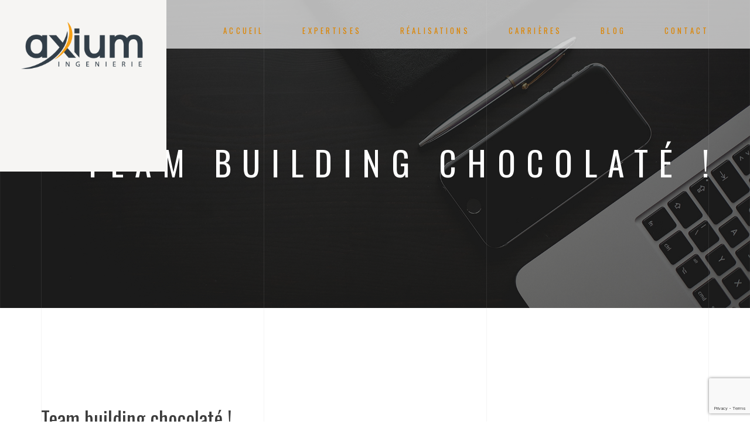

--- FILE ---
content_type: text/html; charset=UTF-8
request_url: https://www.axium-ing.eu/2022/12/19/team-building-chocolate/
body_size: 8987
content:
<!DOCTYPE HTML>
<html lang="fr-FR">
<head>
    <meta charset="UTF-8">
    <meta name="viewport" content="width=device-width, initial-scale=1">
	
	<!-- This site is optimized with the Yoast SEO plugin v15.9 - https://yoast.com/wordpress/plugins/seo/ -->
	<title>Team building chocolaté ! - Axium Ingénierie</title>
	<meta name="robots" content="index, follow, max-snippet:-1, max-image-preview:large, max-video-preview:-1" />
	<link rel="canonical" href="https://www.axium-ing.eu/2022/12/19/team-building-chocolate/" />
	<meta property="og:locale" content="fr_FR" />
	<meta property="og:type" content="article" />
	<meta property="og:title" content="Team building chocolaté ! - Axium Ingénierie" />
	<meta property="og:description" content="Nous avions beaucoup à fêter en cette fin d&rsquo;année ! La fin de l&rsquo;année tout d&rsquo;abord qui est l&rsquo;occasion de célébrer nos belles réussites de 2022 qui s&rsquo;achève. Nous célébrons aussi l&rsquo;inauguration de nos nouveaux bureaux basés à Limas, et les futurs parties de babyfoot endiablées ! Et pour tous se retrouver, quoi de mieux [&hellip;]" />
	<meta property="og:url" content="https://www.axium-ing.eu/2022/12/19/team-building-chocolate/" />
	<meta property="og:site_name" content="Axium Ingénierie" />
	<meta property="article:published_time" content="2022-12-19T08:54:00+00:00" />
	<meta property="article:modified_time" content="2023-01-20T08:56:50+00:00" />
	<meta property="og:image" content="https://www.axium-ing.eu/wp-content/uploads/2023/01/IMG_6157-scaled.jpg" />
	<meta property="og:image:width" content="1920" />
	<meta property="og:image:height" content="2560" />
	<meta name="twitter:card" content="summary_large_image" />
	<meta name="twitter:label1" content="Écrit par">
	<meta name="twitter:data1" content="Nathalie Maisse">
	<meta name="twitter:label2" content="Durée de lecture est.">
	<meta name="twitter:data2" content="1 minute">
	<script type="application/ld+json" class="yoast-schema-graph">{"@context":"https://schema.org","@graph":[{"@type":"WebSite","@id":"https://www.axium-ing.eu/#website","url":"https://www.axium-ing.eu/","name":"Axium Ing\u00e9nierie","description":"Assistance \u00e0 ma\u00eetrise d&#039;ouvrage &amp; bureau d&#039;\u00e9tudes techniques","potentialAction":[{"@type":"SearchAction","target":"https://www.axium-ing.eu/?s={search_term_string}","query-input":"required name=search_term_string"}],"inLanguage":"fr-FR"},{"@type":"ImageObject","@id":"https://www.axium-ing.eu/2022/12/19/team-building-chocolate/#primaryimage","inLanguage":"fr-FR","url":"https://www.axium-ing.eu/wp-content/uploads/2023/01/IMG_6157-scaled.jpg","width":1920,"height":2560},{"@type":"WebPage","@id":"https://www.axium-ing.eu/2022/12/19/team-building-chocolate/#webpage","url":"https://www.axium-ing.eu/2022/12/19/team-building-chocolate/","name":"Team building chocolat\u00e9 ! - Axium Ing\u00e9nierie","isPartOf":{"@id":"https://www.axium-ing.eu/#website"},"primaryImageOfPage":{"@id":"https://www.axium-ing.eu/2022/12/19/team-building-chocolate/#primaryimage"},"datePublished":"2022-12-19T08:54:00+00:00","dateModified":"2023-01-20T08:56:50+00:00","author":{"@id":"https://www.axium-ing.eu/#/schema/person/10e04cf521cfa79f79c1c65fd554c27f"},"breadcrumb":{"@id":"https://www.axium-ing.eu/2022/12/19/team-building-chocolate/#breadcrumb"},"inLanguage":"fr-FR","potentialAction":[{"@type":"ReadAction","target":["https://www.axium-ing.eu/2022/12/19/team-building-chocolate/"]}]},{"@type":"BreadcrumbList","@id":"https://www.axium-ing.eu/2022/12/19/team-building-chocolate/#breadcrumb","itemListElement":[{"@type":"ListItem","position":1,"item":{"@type":"WebPage","@id":"https://www.axium-ing.eu/","url":"https://www.axium-ing.eu/","name":"Accueil"}},{"@type":"ListItem","position":2,"item":{"@type":"WebPage","@id":"https://www.axium-ing.eu/2022/12/19/team-building-chocolate/","url":"https://www.axium-ing.eu/2022/12/19/team-building-chocolate/","name":"Team building chocolat\u00e9 !"}}]},{"@type":"Person","@id":"https://www.axium-ing.eu/#/schema/person/10e04cf521cfa79f79c1c65fd554c27f","name":"Nathalie Maisse"}]}</script>
	<!-- / Yoast SEO plugin. -->


<link rel='dns-prefetch' href='//www.google.com' />
<link rel='dns-prefetch' href='//maps.google.com' />
<link rel='dns-prefetch' href='//fonts.googleapis.com' />
<link rel='dns-prefetch' href='//s.w.org' />
<link rel="alternate" type="application/rss+xml" title="Axium Ingénierie &raquo; Flux" href="https://www.axium-ing.eu/feed/" />
<link rel="alternate" type="application/rss+xml" title="Axium Ingénierie &raquo; Flux des commentaires" href="https://www.axium-ing.eu/comments/feed/" />
		<script type="text/javascript">
			window._wpemojiSettings = {"baseUrl":"https:\/\/s.w.org\/images\/core\/emoji\/13.0.0\/72x72\/","ext":".png","svgUrl":"https:\/\/s.w.org\/images\/core\/emoji\/13.0.0\/svg\/","svgExt":".svg","source":{"concatemoji":"https:\/\/www.axium-ing.eu\/wp-includes\/js\/wp-emoji-release.min.js?ver=5.5.17"}};
			!function(e,a,t){var n,r,o,i=a.createElement("canvas"),p=i.getContext&&i.getContext("2d");function s(e,t){var a=String.fromCharCode;p.clearRect(0,0,i.width,i.height),p.fillText(a.apply(this,e),0,0);e=i.toDataURL();return p.clearRect(0,0,i.width,i.height),p.fillText(a.apply(this,t),0,0),e===i.toDataURL()}function c(e){var t=a.createElement("script");t.src=e,t.defer=t.type="text/javascript",a.getElementsByTagName("head")[0].appendChild(t)}for(o=Array("flag","emoji"),t.supports={everything:!0,everythingExceptFlag:!0},r=0;r<o.length;r++)t.supports[o[r]]=function(e){if(!p||!p.fillText)return!1;switch(p.textBaseline="top",p.font="600 32px Arial",e){case"flag":return s([127987,65039,8205,9895,65039],[127987,65039,8203,9895,65039])?!1:!s([55356,56826,55356,56819],[55356,56826,8203,55356,56819])&&!s([55356,57332,56128,56423,56128,56418,56128,56421,56128,56430,56128,56423,56128,56447],[55356,57332,8203,56128,56423,8203,56128,56418,8203,56128,56421,8203,56128,56430,8203,56128,56423,8203,56128,56447]);case"emoji":return!s([55357,56424,8205,55356,57212],[55357,56424,8203,55356,57212])}return!1}(o[r]),t.supports.everything=t.supports.everything&&t.supports[o[r]],"flag"!==o[r]&&(t.supports.everythingExceptFlag=t.supports.everythingExceptFlag&&t.supports[o[r]]);t.supports.everythingExceptFlag=t.supports.everythingExceptFlag&&!t.supports.flag,t.DOMReady=!1,t.readyCallback=function(){t.DOMReady=!0},t.supports.everything||(n=function(){t.readyCallback()},a.addEventListener?(a.addEventListener("DOMContentLoaded",n,!1),e.addEventListener("load",n,!1)):(e.attachEvent("onload",n),a.attachEvent("onreadystatechange",function(){"complete"===a.readyState&&t.readyCallback()})),(n=t.source||{}).concatemoji?c(n.concatemoji):n.wpemoji&&n.twemoji&&(c(n.twemoji),c(n.wpemoji)))}(window,document,window._wpemojiSettings);
		</script>
		<style type="text/css">
img.wp-smiley,
img.emoji {
	display: inline !important;
	border: none !important;
	box-shadow: none !important;
	height: 1em !important;
	width: 1em !important;
	margin: 0 .07em !important;
	vertical-align: -0.1em !important;
	background: none !important;
	padding: 0 !important;
}
</style>
	<link rel='stylesheet' id='wp-block-library-css'  href='https://www.axium-ing.eu/wp-includes/css/dist/block-library/style.min.css?ver=5.5.17' type='text/css' media='all' />
<link rel='stylesheet' id='contact-form-7-css'  href='https://www.axium-ing.eu/wp-content/plugins/contact-form-7/includes/css/styles.css?ver=5.4' type='text/css' media='all' />
<link rel='stylesheet' id='wpsm_counter-font-awesome-front-css'  href='https://www.axium-ing.eu/wp-content/plugins/counter-number-showcase/assets/css/font-awesome/css/font-awesome.min.css?ver=5.5.17' type='text/css' media='all' />
<link rel='stylesheet' id='wpsm_counter_bootstrap-front-css'  href='https://www.axium-ing.eu/wp-content/plugins/counter-number-showcase/assets/css/bootstrap-front.css?ver=5.5.17' type='text/css' media='all' />
<link rel='stylesheet' id='wpsm_counter_column-css'  href='https://www.axium-ing.eu/wp-content/plugins/counter-number-showcase/assets/css/counter-column.css?ver=5.5.17' type='text/css' media='all' />
<link rel='stylesheet' id='tnado_hidefi_styles-css'  href='https://www.axium-ing.eu/wp-content/plugins/hide-featured-image-on-all-single-pagepost//tnado-styles.css?ver=5.5.17' type='text/css' media='all' />
<link rel='stylesheet' id='rs-plugin-settings-css'  href='https://www.axium-ing.eu/wp-content/plugins/revslider/public/assets/css/settings.css?ver=5.4.8.3' type='text/css' media='all' />
<style id='rs-plugin-settings-inline-css' type='text/css'>
#rs-demo-id {}
</style>
<!--[if lt IE 9]>
<link rel='stylesheet' id='vc_lte_ie9-css'  href='https://www.axium-ing.eu/wp-content/plugins/js_composer/assets/css/vc_lte_ie9.min.css?ver=6.0.3' type='text/css' media='screen' />
<![endif]-->
<link rel='stylesheet' id='goarch_style_wp-css'  href='https://www.axium-ing.eu/wp-content/themes/goarch/style.css?ver=5.5.17' type='text/css' media='all' />
<link rel='stylesheet' id='goarch_main_style-css'  href='https://www.axium-ing.eu/wp-content/themes/goarch/css/light.css?ver=5.5.17' type='text/css' media='all' />
<link rel='stylesheet' id='goarch_fonts_google_Oswald-css'  href='//fonts.googleapis.com/css?family=Oswald%3A300%2C400%2C700&#038;ver=5.5.17' type='text/css' media='all' />
<link rel='stylesheet' id='goarch_fonts_google_Montserrat-css'  href='//fonts.googleapis.com/css?family=Montserrat%3A400%2C700&#038;ver=5.5.17' type='text/css' media='all' />
<script type='text/javascript' src='https://www.axium-ing.eu/wp-includes/js/jquery/jquery.js?ver=1.12.4-wp' id='jquery-core-js'></script>
<script type='text/javascript' src='https://www.axium-ing.eu/wp-content/plugins/revslider/public/assets/js/jquery.themepunch.tools.min.js?ver=5.4.8.3' id='tp-tools-js'></script>
<script type='text/javascript' src='https://www.axium-ing.eu/wp-content/plugins/revslider/public/assets/js/jquery.themepunch.revolution.min.js?ver=5.4.8.3' id='revmin-js'></script>
<link rel="https://api.w.org/" href="https://www.axium-ing.eu/wp-json/" /><link rel="alternate" type="application/json" href="https://www.axium-ing.eu/wp-json/wp/v2/posts/2744" /><link rel="EditURI" type="application/rsd+xml" title="RSD" href="https://www.axium-ing.eu/xmlrpc.php?rsd" />
<link rel="wlwmanifest" type="application/wlwmanifest+xml" href="https://www.axium-ing.eu/wp-includes/wlwmanifest.xml" /> 
<meta name="generator" content="WordPress 5.5.17" />
<link rel='shortlink' href='https://www.axium-ing.eu/?p=2744' />
<link rel="alternate" type="application/json+oembed" href="https://www.axium-ing.eu/wp-json/oembed/1.0/embed?url=https%3A%2F%2Fwww.axium-ing.eu%2F2022%2F12%2F19%2Fteam-building-chocolate%2F" />
<link rel="alternate" type="text/xml+oembed" href="https://www.axium-ing.eu/wp-json/oembed/1.0/embed?url=https%3A%2F%2Fwww.axium-ing.eu%2F2022%2F12%2F19%2Fteam-building-chocolate%2F&#038;format=xml" />
	
		<style>
						
			
						.navbar-desctop.affix {
				background-color: rgba(244,244,244,0.72);
			}

									.navbar-desctop-menu > li > a {
				color: #dd8500;
			}

												.navbar-desctop.affix .navbar-desctop-menu li a {
				color: #dd9933;
			}

						
			

			

			

			
			
			.navbar-desctop {
				background: rgba(244,244,244,0.72);
			}

																																							
			
									.home .btn, .home [type="submit"] {
				background-color: #ff973d;
			}

						
						
			
						
															
						
						
						
						


						
			


																		
						
						
						
						
						
			.text-primary { color:#fbb025; }
.arrow-left:after { content: 'Prec'; }
.arrow-right:before { content: 'Suiv'; }
.navbar-desctop-menu li a:hover { color:#fbb025; }
.navbar-desctop-menu .active > a { color:#fbb025; }
.navbar-desctop.affix { color:#fbb025; }
.navbar-desctop-menu li > a:hover { color:#fbb025; }
.navbar-desctop.affix { color:#fbb025; }
.navbar-desctop-menu .active > a { color:#fbb025; }
.navbar-nav-mobile > .current > a { color:#fbb025; }
.navbar-nav-mobile > .active > a { background-color:#fbb025; }
.navbar-nav-mobile > .active > a:hover { background-color:#fbb025; }
.navbar-nav-mobile li a:hover { color:#fbb025; }
.navbar-nav-mobile li .active > a { color:#fbb025; }
.navbar-mobile.affix .navbar-toggle .icon-bar { background-color:#fbb025; }
.object-title { color:#fbb025; }
.project-details-info { background-color: #fbb025;}
.blog-tags a:hover { background-color: #fbb025;}
.blog-meta .author a:hover { color:#fbb025; }
.search-form button:hover { color:#fbb025; }
.widget_archive li a:hover { color:#fbb025; }
.widget_categories li a:hover { color:#fbb025; }
.widget_nav_menu li a:hover { color:#fbb025; }
.sk-folding-cube .sk-cube:before { background-color:#fbb025; }
.map-address-row .fa { color:#fbb025; }
.btn,[type="submit"] {  background-color: #fbb025; }
.btn-gray:hover {  background-color: #fbb025; }
.btn-gray {  background-color: black; }
.social-list .fa:hover { color:#fbb025; }
.input[type="text"]:focus { border-color:#fbb025; }
.input[type="password"]:focus { border-color:#fbb025; }
.input[type="search"]:focus { border-color:#fbb025; }
.input[type="email"]:focus { border-color:#fbb025; }
.input[type="phone"]:focus { border-color:#fbb025; }
.input[type="tel"]:focus { border-color:#fbb025; }
.textarea:focus { border-color:#fbb025; }
.select:focus { border-color:#fbb025; }
.widget_nav_menu li a:hover { color:#fbb025; }
.pagination .current { color:#fbb025; }
.pagination a:hover { color:#fbb025; }
.read-more { color:#fbb025; }
.read-more:hover { color:#b4b4b4; }
.project-zoom { background-color:#fbb025;}
.FBB025 { color:#fbb025; }

#formulaire-responsive {
	max-width:750px /*-- à modifier en fonction de la largeur désirée --*/;
	margin:0 auto;
        width:100%;
}
.rang-form {
	width: 100%;
}
.demi-colonne, .colonne {
	float: left;
	position: relative;
	padding: 0.65rem;
	width:100%;
	-webkit-box-sizing: border-box;
        -moz-box-sizing: border-box;
        box-sizing: border-box
}

.chapo {
	float: center;
	position: relative;
	padding: 0.65rem;
	width: 100%;
	font-size: x-large;
	text-align: center;
	-webkit-box-sizing: border-box;
        -moz-box-sizing: border-box;
        box-sizing: border-box
        
.clearfix:after {
	content: "";
	display: table;
	clear: both;
}

/**---------------- Media query ----------------**/
@media only screen and (min-width: 48em) { 
	.demi-colonne {
		width: 50%;
	}
}

<script>
window.axeptioSettings = {
  clientId: "60f46a73a5e5ea3a793777f9",
};
 
(function(d, s) {
  var t = d.getElementsByTagName(s)[0], e = d.createElement(s);
  e.async = true; e.src = "//static.axept.io/sdk.js";
  t.parentNode.insertBefore(e, t);
})(document, "script");
</script>


		</style>

		
	<meta name="generator" content="Powered by WPBakery Page Builder - drag and drop page builder for WordPress."/>
<meta name="generator" content="Powered by Slider Revolution 5.4.8.3 - responsive, Mobile-Friendly Slider Plugin for WordPress with comfortable drag and drop interface." />
<link rel="icon" href="https://www.axium-ing.eu/wp-content/uploads/2021/02/cropped-favicon_axium_512512-32x32.png" sizes="32x32" />
<link rel="icon" href="https://www.axium-ing.eu/wp-content/uploads/2021/02/cropped-favicon_axium_512512-192x192.png" sizes="192x192" />
<link rel="apple-touch-icon" href="https://www.axium-ing.eu/wp-content/uploads/2021/02/cropped-favicon_axium_512512-180x180.png" />
<meta name="msapplication-TileImage" content="https://www.axium-ing.eu/wp-content/uploads/2021/02/cropped-favicon_axium_512512-270x270.png" />
<script type="text/javascript">function setREVStartSize(e){									
						try{ e.c=jQuery(e.c);var i=jQuery(window).width(),t=9999,r=0,n=0,l=0,f=0,s=0,h=0;
							if(e.responsiveLevels&&(jQuery.each(e.responsiveLevels,function(e,f){f>i&&(t=r=f,l=e),i>f&&f>r&&(r=f,n=e)}),t>r&&(l=n)),f=e.gridheight[l]||e.gridheight[0]||e.gridheight,s=e.gridwidth[l]||e.gridwidth[0]||e.gridwidth,h=i/s,h=h>1?1:h,f=Math.round(h*f),"fullscreen"==e.sliderLayout){var u=(e.c.width(),jQuery(window).height());if(void 0!=e.fullScreenOffsetContainer){var c=e.fullScreenOffsetContainer.split(",");if (c) jQuery.each(c,function(e,i){u=jQuery(i).length>0?u-jQuery(i).outerHeight(!0):u}),e.fullScreenOffset.split("%").length>1&&void 0!=e.fullScreenOffset&&e.fullScreenOffset.length>0?u-=jQuery(window).height()*parseInt(e.fullScreenOffset,0)/100:void 0!=e.fullScreenOffset&&e.fullScreenOffset.length>0&&(u-=parseInt(e.fullScreenOffset,0))}f=u}else void 0!=e.minHeight&&f<e.minHeight&&(f=e.minHeight);e.c.closest(".rev_slider_wrapper").css({height:f})					
						}catch(d){console.log("Failure at Presize of Slider:"+d)}						
					};</script>
   


	<noscript><style> .wpb_animate_when_almost_visible { opacity: 1; }</style></noscript></head>
<body class="post-template-default single single-post postid-2744 single-format-standard goarch_blog wpb-js-composer js-comp-ver-6.0.3 vc_responsive">

<!-- Loader -->

    <div class="loader">
        <div class="page-lines">
            <div class="container">
                <div class="col-line col-xs-4">
                    <div class="line"></div>
                </div>
                <div class="col-line col-xs-4">
                    <div class="line"></div>
                </div>
                <div class="col-line col-xs-4">
                    <div class="line"></div>
                    <div class="line"></div>
                </div>
            </div>
        </div>
        <div class="loader-brand">
            <div class="sk-folding-cube">
                <div class="sk-cube1 sk-cube"></div>
                <div class="sk-cube2 sk-cube"></div>
                <div class="sk-cube4 sk-cube"></div>
                <div class="sk-cube3 sk-cube"></div>
            </div>
        </div>
    </div>
	
<!-- Header -->

<header id="top" class="  header-inner
    ">
    <div class="brand-panel">
		        <a href="https://www.axium-ing.eu" class="brand">
			    <img alt="" class="img-responsive center-block"
                           src="https://www.axium-ing.eu/wp-content/uploads/2021/02/logo_axium600.png">
				        </a>


		
        <div class="brand-name">        </div>


		    </div>

    <div class="header-phone"></div>
	    <div class="vertical-panel-content">
	            <ul class="social-list">
															

        </ul>
    </div>


    <!-- Navigation Desctop -->

    <nav class="navbar-desctop visible-md visible-lg">
        <div class="container">

			
            <a href="#top"
               class="brand js-target-scroll">
				    <img alt="" height="40px" class="center-block"
                               src="https://www.axium-ing.eu/wp-content/uploads/2021/02/logo_axium600.png">
					

            </a>

			<div class="menu-main-container"><ul id="menu-main" class="navbar-desctop-menu "><li id="menu-item-1994" class="menu-item menu-item-type-post_type menu-item-object-page menu-item-home menu-item-1994"><a href="https://www.axium-ing.eu/">Accueil</a></li>
<li id="menu-item-1901" class="menu-item menu-item-type-post_type menu-item-object-page menu-item-1901"><a href="https://www.axium-ing.eu/nos-expertises/">Expertises</a></li>
<li id="menu-item-1911" class="menu-item menu-item-type-post_type menu-item-object-page menu-item-1911"><a href="https://www.axium-ing.eu/nos-realisations/">Réalisations</a></li>
<li id="menu-item-2048" class="menu-item menu-item-type-post_type menu-item-object-page menu-item-2048"><a href="https://www.axium-ing.eu/carrieres/">Carrières</a></li>
<li id="menu-item-2682" class="menu-item menu-item-type-taxonomy menu-item-object-category current-post-ancestor current-menu-parent current-post-parent menu-item-2682"><a href="https://www.axium-ing.eu/category/blog/">Blog</a></li>
<li id="menu-item-1929" class="menu-item menu-item-type-post_type menu-item-object-page menu-item-1929"><a href="https://www.axium-ing.eu/contact/">Contact</a></li>
</ul></div>        </div>
    </nav>


    <!-- Navigation Mobile -->

    <nav class="navbar-mobile">
		
        <a href="#top" class="brand js-target-scroll">


			<span
                    class="text-primary"></span>        </a>


        <!-- Navbar Collapse -->

        <button type="button" class="navbar-toggle collapsed" data-toggle="collapse" data-target="#navbar-mobile">
            <span class="sr-only">Toggle navigation</span>
            <span class="icon-bar"></span>
            <span class="icon-bar"></span>
            <span class="icon-bar"></span>
        </button>

        <div class="collapse navbar-collapse" id="navbar-mobile">
			<ul id="menu-main-1" class="navbar-nav-mobile "><li class="menu-item menu-item-type-post_type menu-item-object-page menu-item-home menu-item-1994"><a href="https://www.axium-ing.eu/">Accueil</a></li>
<li class="menu-item menu-item-type-post_type menu-item-object-page menu-item-1901"><a href="https://www.axium-ing.eu/nos-expertises/">Expertises</a></li>
<li class="menu-item menu-item-type-post_type menu-item-object-page menu-item-1911"><a href="https://www.axium-ing.eu/nos-realisations/">Réalisations</a></li>
<li class="menu-item menu-item-type-post_type menu-item-object-page menu-item-2048"><a href="https://www.axium-ing.eu/carrieres/">Carrières</a></li>
<li class="menu-item menu-item-type-taxonomy menu-item-object-category current-post-ancestor current-menu-parent current-post-parent menu-item-2682"><a href="https://www.axium-ing.eu/category/blog/">Blog</a></li>
<li class="menu-item menu-item-type-post_type menu-item-object-page menu-item-1929"><a href="https://www.axium-ing.eu/contact/">Contact</a></li>
</ul>        </div>
    </nav>
</header>


<div class="layout">

	<!-- Home -->

	<main class="main main-inner main-blog bg-blog" data-stellar-background-ratio="0.6">
		<div class="container">
			<header class="main-header">
				<h1><p>Team building chocolaté !</p></h1>
			</header>
		</div>

		<!-- Lines -->

		<div class="page-lines">
			<div class="container">
				<div class="col-line col-xs-4">
					<div class="line"></div>
				</div>
				<div class="col-line col-xs-4">
					<div class="line"></div>
				</div>
				<div class="col-line col-xs-4">
					<div class="line"></div>
					<div class="line"></div>
				</div>
			</div>
		</div>
	</main>


	<!-- Content -->
	<div class="content">
		<section class="blog-details">
			<div class="container">
				<div class="row">
										<div class=" col-primary col-md-12 ">

																					
    <article class="post post-2744 type-post status-publish format-standard hentry category-blog" >

        <header class="post-header">
            <h3>Team building chocolaté !</h3>
			                <div class="blog-meta">
                    <div class="author">  Par                        <a href="https://www.axium-ing.eu/author/nathalie/">Nathalie Maisse</a>
                    </div>
                    <div class="time">Déc , 19 </div>
                </div>
			        </header>
        <div class="post-thumbnail">
			        </div>
		
<p>Nous avions beaucoup à fêter en cette fin d&rsquo;année ! <br>La <strong>fin de l&rsquo;année </strong>tout d&rsquo;abord qui est l&rsquo;occasion de célébrer nos belles réussites de 2022 qui s&rsquo;achève. <br>Nous célébrons aussi l&rsquo;<strong>inauguration de nos nouveaux bureaux</strong> basés à Limas, et les futurs parties de babyfoot endiablées !</p>



<p>Et pour tous se retrouver, quoi de mieux qu&rsquo;un team building chocolaté ? <br>Toute l&rsquo;équipe s&rsquo;est retrouvée à Lyon afin de confectionner des friandises en chocolat, miam !</p>



<figure class="wp-block-gallery columns-2 is-cropped"><ul class="blocks-gallery-grid"><li class="blocks-gallery-item"><figure><img loading="lazy" width="768" height="1024" src="https://www.axium-ing.eu/wp-content/uploads/2023/01/62-768x1024.jpg" alt="" data-id="2803" data-full-url="https://www.axium-ing.eu/wp-content/uploads/2023/01/62.jpg" data-link="https://www.axium-ing.eu/?attachment_id=2803" class="wp-image-2803" srcset="https://www.axium-ing.eu/wp-content/uploads/2023/01/62-768x1024.jpg 768w, https://www.axium-ing.eu/wp-content/uploads/2023/01/62-225x300.jpg 225w, https://www.axium-ing.eu/wp-content/uploads/2023/01/62-1152x1536.jpg 1152w, https://www.axium-ing.eu/wp-content/uploads/2023/01/62.jpg 1512w" sizes="(max-width: 768px) 100vw, 768px" /></figure></li><li class="blocks-gallery-item"><figure><img loading="lazy" width="768" height="1024" src="https://www.axium-ing.eu/wp-content/uploads/2023/01/IMG_6157-768x1024.jpg" alt="" data-id="2804" data-full-url="https://www.axium-ing.eu/wp-content/uploads/2023/01/IMG_6157-scaled.jpg" data-link="https://www.axium-ing.eu/?attachment_id=2804" class="wp-image-2804" srcset="https://www.axium-ing.eu/wp-content/uploads/2023/01/IMG_6157-768x1024.jpg 768w, https://www.axium-ing.eu/wp-content/uploads/2023/01/IMG_6157-225x300.jpg 225w, https://www.axium-ing.eu/wp-content/uploads/2023/01/IMG_6157-1152x1536.jpg 1152w, https://www.axium-ing.eu/wp-content/uploads/2023/01/IMG_6157-1536x2048.jpg 1536w, https://www.axium-ing.eu/wp-content/uploads/2023/01/IMG_6157-scaled.jpg 1920w" sizes="(max-width: 768px) 100vw, 768px" /></figure></li></ul></figure>
        <div class="post_pagination">
			        </div>
        <div class="blog-tags  blog-tags-bottom">
			        </div>
    </article>


													<section class="section-add-comment section-primary">
							
						</section>

					</div>
									</div>
			</div>
		</section>


		

<footer id="footer" class="footer">
    <div class="container">
        <div class="row-base row">
            <div class="col-base text-left-md col-md-4">
		                        <a href="https://www.axium-ing.eu" class="brand">			            <img alt="" height="40px" class="center-block"
                                   src="https://www.axium-ing.eu/wp-content/uploads/2021/02/logo_axium600.png">
				                        </a>
            </div>
            <div class="text-center-md col-base col-md-4">

                Fait avec &lt;3 par Flaavä
            </div>
            <div class="text-right-md col-base col-md-4">
                © Axium Ingénierie 2023. <a class="author-link" href="https://www.axium-ing.eu/politique-de-confidentialite/" target="_blank">Lire nos mentions légales</a>



            </div>
        </div>
    </div>
</footer>
<!-- Lines -->

<div class="page-lines">
    <div class="container">
        <div class="col-line col-xs-4">
            <div class="line"></div>
        </div>
        <div class="col-line col-xs-4">
            <div class="line"></div>
        </div>
        <div class="col-line col-xs-4">
            <div class="line"></div>
            <div class="line"></div>
        </div>
    </div>
</div>
</div>

</div>



<script type='text/javascript' src='https://www.axium-ing.eu/wp-includes/js/dist/vendor/wp-polyfill.min.js?ver=7.4.4' id='wp-polyfill-js'></script>
<script type='text/javascript' id='wp-polyfill-js-after'>
( 'fetch' in window ) || document.write( '<script src="https://www.axium-ing.eu/wp-includes/js/dist/vendor/wp-polyfill-fetch.min.js?ver=3.0.0"></scr' + 'ipt>' );( document.contains ) || document.write( '<script src="https://www.axium-ing.eu/wp-includes/js/dist/vendor/wp-polyfill-node-contains.min.js?ver=3.42.0"></scr' + 'ipt>' );( window.DOMRect ) || document.write( '<script src="https://www.axium-ing.eu/wp-includes/js/dist/vendor/wp-polyfill-dom-rect.min.js?ver=3.42.0"></scr' + 'ipt>' );( window.URL && window.URL.prototype && window.URLSearchParams ) || document.write( '<script src="https://www.axium-ing.eu/wp-includes/js/dist/vendor/wp-polyfill-url.min.js?ver=3.6.4"></scr' + 'ipt>' );( window.FormData && window.FormData.prototype.keys ) || document.write( '<script src="https://www.axium-ing.eu/wp-includes/js/dist/vendor/wp-polyfill-formdata.min.js?ver=3.0.12"></scr' + 'ipt>' );( Element.prototype.matches && Element.prototype.closest ) || document.write( '<script src="https://www.axium-ing.eu/wp-includes/js/dist/vendor/wp-polyfill-element-closest.min.js?ver=2.0.2"></scr' + 'ipt>' );
</script>
<script type='text/javascript' src='https://www.axium-ing.eu/wp-includes/js/dist/i18n.min.js?ver=4ab02c8fd541b8cfb8952fe260d21f16' id='wp-i18n-js'></script>
<script type='text/javascript' src='https://www.axium-ing.eu/wp-includes/js/dist/vendor/lodash.min.js?ver=4.17.21' id='lodash-js'></script>
<script type='text/javascript' id='lodash-js-after'>
window.lodash = _.noConflict();
</script>
<script type='text/javascript' src='https://www.axium-ing.eu/wp-includes/js/dist/url.min.js?ver=d80b474ffb72c3b6933165cc1b3419f6' id='wp-url-js'></script>
<script type='text/javascript' src='https://www.axium-ing.eu/wp-includes/js/dist/hooks.min.js?ver=63769290dead574c40a54748f22ada71' id='wp-hooks-js'></script>
<script type='text/javascript' id='wp-api-fetch-js-translations'>
( function( domain, translations ) {
	var localeData = translations.locale_data[ domain ] || translations.locale_data.messages;
	localeData[""].domain = domain;
	wp.i18n.setLocaleData( localeData, domain );
} )( "default", {"translation-revision-date":"2022-11-03 13:14:29+0000","generator":"GlotPress\/4.0.1","domain":"messages","locale_data":{"messages":{"":{"domain":"messages","plural-forms":"nplurals=2; plural=n > 1;","lang":"fr"},"You are probably offline.":["Vous \u00eates probablement hors ligne."],"Media upload failed. If this is a photo or a large image, please scale it down and try again.":["Le t\u00e9l\u00e9versement du m\u00e9dia a \u00e9chou\u00e9. S\u2019il s\u2019agit d\u2019une photo ou d\u2019une grande image, veuillez la redimensionner puis r\u00e9essayer."],"An unknown error occurred.":["Une erreur inconnue est survenue."],"The response is not a valid JSON response.":["La r\u00e9ponse n\u2019est pas une r\u00e9ponse JSON valide."]}},"comment":{"reference":"wp-includes\/js\/dist\/api-fetch.js"}} );
</script>
<script type='text/javascript' src='https://www.axium-ing.eu/wp-includes/js/dist/api-fetch.min.js?ver=0bb73d10eeea78a4d642cdd686ca7f59' id='wp-api-fetch-js'></script>
<script type='text/javascript' id='wp-api-fetch-js-after'>
wp.apiFetch.use( wp.apiFetch.createRootURLMiddleware( "https://www.axium-ing.eu/wp-json/" ) );
wp.apiFetch.nonceMiddleware = wp.apiFetch.createNonceMiddleware( "6366d16780" );
wp.apiFetch.use( wp.apiFetch.nonceMiddleware );
wp.apiFetch.use( wp.apiFetch.mediaUploadMiddleware );
wp.apiFetch.nonceEndpoint = "https://www.axium-ing.eu/wp-admin/admin-ajax.php?action=rest-nonce";
</script>
<script type='text/javascript' id='contact-form-7-js-extra'>
/* <![CDATA[ */
var wpcf7 = {"cached":"1"};
/* ]]> */
</script>
<script type='text/javascript' src='https://www.axium-ing.eu/wp-content/plugins/contact-form-7/includes/js/index.js?ver=5.4' id='contact-form-7-js'></script>
<script type='text/javascript' src='https://www.axium-ing.eu/wp-content/plugins/counter-number-showcase/assets/js/bootstrap.js?ver=5.5.17' id='wpsm_count_bootstrap-js-front-js'></script>
<script type='text/javascript' src='https://www.axium-ing.eu/wp-content/plugins/counter-number-showcase/assets/js/counter_nscript.js?ver=5.5.17' id='wpsm-new_count_script3-js'></script>
<script type='text/javascript' src='https://www.axium-ing.eu/wp-content/plugins/counter-number-showcase/assets/js/waypoints.min.js?ver=5.5.17' id='wpsm-new_count_waypoints-js'></script>
<script type='text/javascript' src='https://www.axium-ing.eu/wp-content/plugins/counter-number-showcase/assets/js/jquery.counterup.min.js?ver=5.5.17' id='wpsm-new_count_script2-js'></script>
<script type='text/javascript' src='https://www.google.com/recaptcha/api.js?render=6LfC5qYaAAAAACtZpmd9jT1C6w7vmWWB5xUHqKOy&#038;ver=3.0' id='google-recaptcha-js'></script>
<script type='text/javascript' id='wpcf7-recaptcha-js-extra'>
/* <![CDATA[ */
var wpcf7_recaptcha = {"sitekey":"6LfC5qYaAAAAACtZpmd9jT1C6w7vmWWB5xUHqKOy","actions":{"homepage":"homepage","contactform":"contactform"}};
/* ]]> */
</script>
<script type='text/javascript' src='https://www.axium-ing.eu/wp-content/plugins/contact-form-7/modules/recaptcha/index.js?ver=5.4' id='wpcf7-recaptcha-js'></script>
<script type='text/javascript' src='https://www.axium-ing.eu/wp-content/themes/goarch/js/bootstrap.min.js?ver=1' id='bootstrap-js'></script>
<script type='text/javascript' src='https://www.axium-ing.eu/wp-content/themes/goarch/js/jquery.validate.min.js?ver=1' id='validate-js'></script>
<script type='text/javascript' src='https://www.axium-ing.eu/wp-content/themes/goarch/js/wow.min.js?ver=1' id='wow-js'></script>
<script type='text/javascript' src='https://www.axium-ing.eu/wp-content/themes/goarch/js/jquery.stellar.min.js?ver=1' id='stellar-js'></script>
<script type='text/javascript' src='https://www.axium-ing.eu/wp-content/themes/goarch/js/jquery.magnific-popup.js?ver=1' id='magnific-popup-js'></script>
<script type='text/javascript' src='https://www.axium-ing.eu/wp-content/themes/goarch/js/owl.carousel.min.js?ver=1' id='owl-carousel-js'></script>
<script type='text/javascript' id='goarch_interface-js-extra'>
/* <![CDATA[ */
var goarch_obj = {"ajaxurl":"https:\/\/www.axium-ing.eu\/wp-admin\/admin-ajax.php","theme_url":"https:\/\/www.axium-ing.eu\/wp-content\/themes\/goarch"};
/* ]]> */
</script>
<script type='text/javascript' src='https://www.axium-ing.eu/wp-content/themes/goarch/js/interface.js?ver=1' id='goarch_interface-js'></script>
<script type='text/javascript' src='https://maps.google.com/maps/api/js?key=AIzaSyAQ0FBrS86laigd1gOb6NniK5MkwRZAZ5k&#038;ver=1' id='mapsgoogle-js'></script>
<script type='text/javascript' src='https://www.axium-ing.eu/wp-content/themes/goarch/js/gmap.js?ver=1' id='goarch_gmap-js'></script>
<script type='text/javascript' src='https://www.axium-ing.eu/wp-includes/js/comment-reply.min.js?ver=5.5.17' id='comment-reply-js'></script>
<script type='text/javascript' src='https://www.axium-ing.eu/wp-includes/js/wp-embed.min.js?ver=5.5.17' id='wp-embed-js'></script>
<!-- start Simple Custom CSS and JS -->
<script>
window.axeptioSettings = {
  clientId: "60f46a73a5e5ea3a793777f9",
};
 
(function(d, s) {
  var t = d.getElementsByTagName(s)[0], e = d.createElement(s);
  e.async = true; e.src = "//static.axept.io/sdk.js";
  t.parentNode.insertBefore(e, t);
})(document, "script");
</script>
<!-- end Simple Custom CSS and JS -->
</body>
</html>
<!-- *´¨)
     ¸.•´¸.•*´¨) ¸.•*¨)
     (¸.•´ (¸.•` ¤ Comet Cache is Fully Functional ¤ ´¨) -->

<!-- Cache File Version Salt:       n/a -->

<!-- Cache File URL:                https://www.axium-ing.eu/2022/12/19/team-building-chocolate/ -->
<!-- Cache File Path:               /cache/comet-cache/cache/https/www-axium-ing-eu/2022/12/19/team-building-chocolate.html -->

<!-- Cache File Generated Via:      HTTP request -->
<!-- Cache File Generated On:       Jan 25th, 2026 @ 8:32 am UTC -->
<!-- Cache File Generated In:       0.37505 seconds -->

<!-- Cache File Expires On:         Feb 1st, 2026 @ 8:32 am UTC -->
<!-- Cache File Auto-Rebuild On:    Feb 1st, 2026 @ 8:32 am UTC -->

<!-- Loaded via Cache On:    Jan 26th, 2026 @ 11:39 am UTC -->
<!-- Loaded via Cache In:    0.00498 seconds -->

--- FILE ---
content_type: text/html; charset=utf-8
request_url: https://www.google.com/recaptcha/api2/anchor?ar=1&k=6LfC5qYaAAAAACtZpmd9jT1C6w7vmWWB5xUHqKOy&co=aHR0cHM6Ly93d3cuYXhpdW0taW5nLmV1OjQ0Mw..&hl=en&v=PoyoqOPhxBO7pBk68S4YbpHZ&size=invisible&anchor-ms=20000&execute-ms=30000&cb=rv3flmz55t6i
body_size: 48686
content:
<!DOCTYPE HTML><html dir="ltr" lang="en"><head><meta http-equiv="Content-Type" content="text/html; charset=UTF-8">
<meta http-equiv="X-UA-Compatible" content="IE=edge">
<title>reCAPTCHA</title>
<style type="text/css">
/* cyrillic-ext */
@font-face {
  font-family: 'Roboto';
  font-style: normal;
  font-weight: 400;
  font-stretch: 100%;
  src: url(//fonts.gstatic.com/s/roboto/v48/KFO7CnqEu92Fr1ME7kSn66aGLdTylUAMa3GUBHMdazTgWw.woff2) format('woff2');
  unicode-range: U+0460-052F, U+1C80-1C8A, U+20B4, U+2DE0-2DFF, U+A640-A69F, U+FE2E-FE2F;
}
/* cyrillic */
@font-face {
  font-family: 'Roboto';
  font-style: normal;
  font-weight: 400;
  font-stretch: 100%;
  src: url(//fonts.gstatic.com/s/roboto/v48/KFO7CnqEu92Fr1ME7kSn66aGLdTylUAMa3iUBHMdazTgWw.woff2) format('woff2');
  unicode-range: U+0301, U+0400-045F, U+0490-0491, U+04B0-04B1, U+2116;
}
/* greek-ext */
@font-face {
  font-family: 'Roboto';
  font-style: normal;
  font-weight: 400;
  font-stretch: 100%;
  src: url(//fonts.gstatic.com/s/roboto/v48/KFO7CnqEu92Fr1ME7kSn66aGLdTylUAMa3CUBHMdazTgWw.woff2) format('woff2');
  unicode-range: U+1F00-1FFF;
}
/* greek */
@font-face {
  font-family: 'Roboto';
  font-style: normal;
  font-weight: 400;
  font-stretch: 100%;
  src: url(//fonts.gstatic.com/s/roboto/v48/KFO7CnqEu92Fr1ME7kSn66aGLdTylUAMa3-UBHMdazTgWw.woff2) format('woff2');
  unicode-range: U+0370-0377, U+037A-037F, U+0384-038A, U+038C, U+038E-03A1, U+03A3-03FF;
}
/* math */
@font-face {
  font-family: 'Roboto';
  font-style: normal;
  font-weight: 400;
  font-stretch: 100%;
  src: url(//fonts.gstatic.com/s/roboto/v48/KFO7CnqEu92Fr1ME7kSn66aGLdTylUAMawCUBHMdazTgWw.woff2) format('woff2');
  unicode-range: U+0302-0303, U+0305, U+0307-0308, U+0310, U+0312, U+0315, U+031A, U+0326-0327, U+032C, U+032F-0330, U+0332-0333, U+0338, U+033A, U+0346, U+034D, U+0391-03A1, U+03A3-03A9, U+03B1-03C9, U+03D1, U+03D5-03D6, U+03F0-03F1, U+03F4-03F5, U+2016-2017, U+2034-2038, U+203C, U+2040, U+2043, U+2047, U+2050, U+2057, U+205F, U+2070-2071, U+2074-208E, U+2090-209C, U+20D0-20DC, U+20E1, U+20E5-20EF, U+2100-2112, U+2114-2115, U+2117-2121, U+2123-214F, U+2190, U+2192, U+2194-21AE, U+21B0-21E5, U+21F1-21F2, U+21F4-2211, U+2213-2214, U+2216-22FF, U+2308-230B, U+2310, U+2319, U+231C-2321, U+2336-237A, U+237C, U+2395, U+239B-23B7, U+23D0, U+23DC-23E1, U+2474-2475, U+25AF, U+25B3, U+25B7, U+25BD, U+25C1, U+25CA, U+25CC, U+25FB, U+266D-266F, U+27C0-27FF, U+2900-2AFF, U+2B0E-2B11, U+2B30-2B4C, U+2BFE, U+3030, U+FF5B, U+FF5D, U+1D400-1D7FF, U+1EE00-1EEFF;
}
/* symbols */
@font-face {
  font-family: 'Roboto';
  font-style: normal;
  font-weight: 400;
  font-stretch: 100%;
  src: url(//fonts.gstatic.com/s/roboto/v48/KFO7CnqEu92Fr1ME7kSn66aGLdTylUAMaxKUBHMdazTgWw.woff2) format('woff2');
  unicode-range: U+0001-000C, U+000E-001F, U+007F-009F, U+20DD-20E0, U+20E2-20E4, U+2150-218F, U+2190, U+2192, U+2194-2199, U+21AF, U+21E6-21F0, U+21F3, U+2218-2219, U+2299, U+22C4-22C6, U+2300-243F, U+2440-244A, U+2460-24FF, U+25A0-27BF, U+2800-28FF, U+2921-2922, U+2981, U+29BF, U+29EB, U+2B00-2BFF, U+4DC0-4DFF, U+FFF9-FFFB, U+10140-1018E, U+10190-1019C, U+101A0, U+101D0-101FD, U+102E0-102FB, U+10E60-10E7E, U+1D2C0-1D2D3, U+1D2E0-1D37F, U+1F000-1F0FF, U+1F100-1F1AD, U+1F1E6-1F1FF, U+1F30D-1F30F, U+1F315, U+1F31C, U+1F31E, U+1F320-1F32C, U+1F336, U+1F378, U+1F37D, U+1F382, U+1F393-1F39F, U+1F3A7-1F3A8, U+1F3AC-1F3AF, U+1F3C2, U+1F3C4-1F3C6, U+1F3CA-1F3CE, U+1F3D4-1F3E0, U+1F3ED, U+1F3F1-1F3F3, U+1F3F5-1F3F7, U+1F408, U+1F415, U+1F41F, U+1F426, U+1F43F, U+1F441-1F442, U+1F444, U+1F446-1F449, U+1F44C-1F44E, U+1F453, U+1F46A, U+1F47D, U+1F4A3, U+1F4B0, U+1F4B3, U+1F4B9, U+1F4BB, U+1F4BF, U+1F4C8-1F4CB, U+1F4D6, U+1F4DA, U+1F4DF, U+1F4E3-1F4E6, U+1F4EA-1F4ED, U+1F4F7, U+1F4F9-1F4FB, U+1F4FD-1F4FE, U+1F503, U+1F507-1F50B, U+1F50D, U+1F512-1F513, U+1F53E-1F54A, U+1F54F-1F5FA, U+1F610, U+1F650-1F67F, U+1F687, U+1F68D, U+1F691, U+1F694, U+1F698, U+1F6AD, U+1F6B2, U+1F6B9-1F6BA, U+1F6BC, U+1F6C6-1F6CF, U+1F6D3-1F6D7, U+1F6E0-1F6EA, U+1F6F0-1F6F3, U+1F6F7-1F6FC, U+1F700-1F7FF, U+1F800-1F80B, U+1F810-1F847, U+1F850-1F859, U+1F860-1F887, U+1F890-1F8AD, U+1F8B0-1F8BB, U+1F8C0-1F8C1, U+1F900-1F90B, U+1F93B, U+1F946, U+1F984, U+1F996, U+1F9E9, U+1FA00-1FA6F, U+1FA70-1FA7C, U+1FA80-1FA89, U+1FA8F-1FAC6, U+1FACE-1FADC, U+1FADF-1FAE9, U+1FAF0-1FAF8, U+1FB00-1FBFF;
}
/* vietnamese */
@font-face {
  font-family: 'Roboto';
  font-style: normal;
  font-weight: 400;
  font-stretch: 100%;
  src: url(//fonts.gstatic.com/s/roboto/v48/KFO7CnqEu92Fr1ME7kSn66aGLdTylUAMa3OUBHMdazTgWw.woff2) format('woff2');
  unicode-range: U+0102-0103, U+0110-0111, U+0128-0129, U+0168-0169, U+01A0-01A1, U+01AF-01B0, U+0300-0301, U+0303-0304, U+0308-0309, U+0323, U+0329, U+1EA0-1EF9, U+20AB;
}
/* latin-ext */
@font-face {
  font-family: 'Roboto';
  font-style: normal;
  font-weight: 400;
  font-stretch: 100%;
  src: url(//fonts.gstatic.com/s/roboto/v48/KFO7CnqEu92Fr1ME7kSn66aGLdTylUAMa3KUBHMdazTgWw.woff2) format('woff2');
  unicode-range: U+0100-02BA, U+02BD-02C5, U+02C7-02CC, U+02CE-02D7, U+02DD-02FF, U+0304, U+0308, U+0329, U+1D00-1DBF, U+1E00-1E9F, U+1EF2-1EFF, U+2020, U+20A0-20AB, U+20AD-20C0, U+2113, U+2C60-2C7F, U+A720-A7FF;
}
/* latin */
@font-face {
  font-family: 'Roboto';
  font-style: normal;
  font-weight: 400;
  font-stretch: 100%;
  src: url(//fonts.gstatic.com/s/roboto/v48/KFO7CnqEu92Fr1ME7kSn66aGLdTylUAMa3yUBHMdazQ.woff2) format('woff2');
  unicode-range: U+0000-00FF, U+0131, U+0152-0153, U+02BB-02BC, U+02C6, U+02DA, U+02DC, U+0304, U+0308, U+0329, U+2000-206F, U+20AC, U+2122, U+2191, U+2193, U+2212, U+2215, U+FEFF, U+FFFD;
}
/* cyrillic-ext */
@font-face {
  font-family: 'Roboto';
  font-style: normal;
  font-weight: 500;
  font-stretch: 100%;
  src: url(//fonts.gstatic.com/s/roboto/v48/KFO7CnqEu92Fr1ME7kSn66aGLdTylUAMa3GUBHMdazTgWw.woff2) format('woff2');
  unicode-range: U+0460-052F, U+1C80-1C8A, U+20B4, U+2DE0-2DFF, U+A640-A69F, U+FE2E-FE2F;
}
/* cyrillic */
@font-face {
  font-family: 'Roboto';
  font-style: normal;
  font-weight: 500;
  font-stretch: 100%;
  src: url(//fonts.gstatic.com/s/roboto/v48/KFO7CnqEu92Fr1ME7kSn66aGLdTylUAMa3iUBHMdazTgWw.woff2) format('woff2');
  unicode-range: U+0301, U+0400-045F, U+0490-0491, U+04B0-04B1, U+2116;
}
/* greek-ext */
@font-face {
  font-family: 'Roboto';
  font-style: normal;
  font-weight: 500;
  font-stretch: 100%;
  src: url(//fonts.gstatic.com/s/roboto/v48/KFO7CnqEu92Fr1ME7kSn66aGLdTylUAMa3CUBHMdazTgWw.woff2) format('woff2');
  unicode-range: U+1F00-1FFF;
}
/* greek */
@font-face {
  font-family: 'Roboto';
  font-style: normal;
  font-weight: 500;
  font-stretch: 100%;
  src: url(//fonts.gstatic.com/s/roboto/v48/KFO7CnqEu92Fr1ME7kSn66aGLdTylUAMa3-UBHMdazTgWw.woff2) format('woff2');
  unicode-range: U+0370-0377, U+037A-037F, U+0384-038A, U+038C, U+038E-03A1, U+03A3-03FF;
}
/* math */
@font-face {
  font-family: 'Roboto';
  font-style: normal;
  font-weight: 500;
  font-stretch: 100%;
  src: url(//fonts.gstatic.com/s/roboto/v48/KFO7CnqEu92Fr1ME7kSn66aGLdTylUAMawCUBHMdazTgWw.woff2) format('woff2');
  unicode-range: U+0302-0303, U+0305, U+0307-0308, U+0310, U+0312, U+0315, U+031A, U+0326-0327, U+032C, U+032F-0330, U+0332-0333, U+0338, U+033A, U+0346, U+034D, U+0391-03A1, U+03A3-03A9, U+03B1-03C9, U+03D1, U+03D5-03D6, U+03F0-03F1, U+03F4-03F5, U+2016-2017, U+2034-2038, U+203C, U+2040, U+2043, U+2047, U+2050, U+2057, U+205F, U+2070-2071, U+2074-208E, U+2090-209C, U+20D0-20DC, U+20E1, U+20E5-20EF, U+2100-2112, U+2114-2115, U+2117-2121, U+2123-214F, U+2190, U+2192, U+2194-21AE, U+21B0-21E5, U+21F1-21F2, U+21F4-2211, U+2213-2214, U+2216-22FF, U+2308-230B, U+2310, U+2319, U+231C-2321, U+2336-237A, U+237C, U+2395, U+239B-23B7, U+23D0, U+23DC-23E1, U+2474-2475, U+25AF, U+25B3, U+25B7, U+25BD, U+25C1, U+25CA, U+25CC, U+25FB, U+266D-266F, U+27C0-27FF, U+2900-2AFF, U+2B0E-2B11, U+2B30-2B4C, U+2BFE, U+3030, U+FF5B, U+FF5D, U+1D400-1D7FF, U+1EE00-1EEFF;
}
/* symbols */
@font-face {
  font-family: 'Roboto';
  font-style: normal;
  font-weight: 500;
  font-stretch: 100%;
  src: url(//fonts.gstatic.com/s/roboto/v48/KFO7CnqEu92Fr1ME7kSn66aGLdTylUAMaxKUBHMdazTgWw.woff2) format('woff2');
  unicode-range: U+0001-000C, U+000E-001F, U+007F-009F, U+20DD-20E0, U+20E2-20E4, U+2150-218F, U+2190, U+2192, U+2194-2199, U+21AF, U+21E6-21F0, U+21F3, U+2218-2219, U+2299, U+22C4-22C6, U+2300-243F, U+2440-244A, U+2460-24FF, U+25A0-27BF, U+2800-28FF, U+2921-2922, U+2981, U+29BF, U+29EB, U+2B00-2BFF, U+4DC0-4DFF, U+FFF9-FFFB, U+10140-1018E, U+10190-1019C, U+101A0, U+101D0-101FD, U+102E0-102FB, U+10E60-10E7E, U+1D2C0-1D2D3, U+1D2E0-1D37F, U+1F000-1F0FF, U+1F100-1F1AD, U+1F1E6-1F1FF, U+1F30D-1F30F, U+1F315, U+1F31C, U+1F31E, U+1F320-1F32C, U+1F336, U+1F378, U+1F37D, U+1F382, U+1F393-1F39F, U+1F3A7-1F3A8, U+1F3AC-1F3AF, U+1F3C2, U+1F3C4-1F3C6, U+1F3CA-1F3CE, U+1F3D4-1F3E0, U+1F3ED, U+1F3F1-1F3F3, U+1F3F5-1F3F7, U+1F408, U+1F415, U+1F41F, U+1F426, U+1F43F, U+1F441-1F442, U+1F444, U+1F446-1F449, U+1F44C-1F44E, U+1F453, U+1F46A, U+1F47D, U+1F4A3, U+1F4B0, U+1F4B3, U+1F4B9, U+1F4BB, U+1F4BF, U+1F4C8-1F4CB, U+1F4D6, U+1F4DA, U+1F4DF, U+1F4E3-1F4E6, U+1F4EA-1F4ED, U+1F4F7, U+1F4F9-1F4FB, U+1F4FD-1F4FE, U+1F503, U+1F507-1F50B, U+1F50D, U+1F512-1F513, U+1F53E-1F54A, U+1F54F-1F5FA, U+1F610, U+1F650-1F67F, U+1F687, U+1F68D, U+1F691, U+1F694, U+1F698, U+1F6AD, U+1F6B2, U+1F6B9-1F6BA, U+1F6BC, U+1F6C6-1F6CF, U+1F6D3-1F6D7, U+1F6E0-1F6EA, U+1F6F0-1F6F3, U+1F6F7-1F6FC, U+1F700-1F7FF, U+1F800-1F80B, U+1F810-1F847, U+1F850-1F859, U+1F860-1F887, U+1F890-1F8AD, U+1F8B0-1F8BB, U+1F8C0-1F8C1, U+1F900-1F90B, U+1F93B, U+1F946, U+1F984, U+1F996, U+1F9E9, U+1FA00-1FA6F, U+1FA70-1FA7C, U+1FA80-1FA89, U+1FA8F-1FAC6, U+1FACE-1FADC, U+1FADF-1FAE9, U+1FAF0-1FAF8, U+1FB00-1FBFF;
}
/* vietnamese */
@font-face {
  font-family: 'Roboto';
  font-style: normal;
  font-weight: 500;
  font-stretch: 100%;
  src: url(//fonts.gstatic.com/s/roboto/v48/KFO7CnqEu92Fr1ME7kSn66aGLdTylUAMa3OUBHMdazTgWw.woff2) format('woff2');
  unicode-range: U+0102-0103, U+0110-0111, U+0128-0129, U+0168-0169, U+01A0-01A1, U+01AF-01B0, U+0300-0301, U+0303-0304, U+0308-0309, U+0323, U+0329, U+1EA0-1EF9, U+20AB;
}
/* latin-ext */
@font-face {
  font-family: 'Roboto';
  font-style: normal;
  font-weight: 500;
  font-stretch: 100%;
  src: url(//fonts.gstatic.com/s/roboto/v48/KFO7CnqEu92Fr1ME7kSn66aGLdTylUAMa3KUBHMdazTgWw.woff2) format('woff2');
  unicode-range: U+0100-02BA, U+02BD-02C5, U+02C7-02CC, U+02CE-02D7, U+02DD-02FF, U+0304, U+0308, U+0329, U+1D00-1DBF, U+1E00-1E9F, U+1EF2-1EFF, U+2020, U+20A0-20AB, U+20AD-20C0, U+2113, U+2C60-2C7F, U+A720-A7FF;
}
/* latin */
@font-face {
  font-family: 'Roboto';
  font-style: normal;
  font-weight: 500;
  font-stretch: 100%;
  src: url(//fonts.gstatic.com/s/roboto/v48/KFO7CnqEu92Fr1ME7kSn66aGLdTylUAMa3yUBHMdazQ.woff2) format('woff2');
  unicode-range: U+0000-00FF, U+0131, U+0152-0153, U+02BB-02BC, U+02C6, U+02DA, U+02DC, U+0304, U+0308, U+0329, U+2000-206F, U+20AC, U+2122, U+2191, U+2193, U+2212, U+2215, U+FEFF, U+FFFD;
}
/* cyrillic-ext */
@font-face {
  font-family: 'Roboto';
  font-style: normal;
  font-weight: 900;
  font-stretch: 100%;
  src: url(//fonts.gstatic.com/s/roboto/v48/KFO7CnqEu92Fr1ME7kSn66aGLdTylUAMa3GUBHMdazTgWw.woff2) format('woff2');
  unicode-range: U+0460-052F, U+1C80-1C8A, U+20B4, U+2DE0-2DFF, U+A640-A69F, U+FE2E-FE2F;
}
/* cyrillic */
@font-face {
  font-family: 'Roboto';
  font-style: normal;
  font-weight: 900;
  font-stretch: 100%;
  src: url(//fonts.gstatic.com/s/roboto/v48/KFO7CnqEu92Fr1ME7kSn66aGLdTylUAMa3iUBHMdazTgWw.woff2) format('woff2');
  unicode-range: U+0301, U+0400-045F, U+0490-0491, U+04B0-04B1, U+2116;
}
/* greek-ext */
@font-face {
  font-family: 'Roboto';
  font-style: normal;
  font-weight: 900;
  font-stretch: 100%;
  src: url(//fonts.gstatic.com/s/roboto/v48/KFO7CnqEu92Fr1ME7kSn66aGLdTylUAMa3CUBHMdazTgWw.woff2) format('woff2');
  unicode-range: U+1F00-1FFF;
}
/* greek */
@font-face {
  font-family: 'Roboto';
  font-style: normal;
  font-weight: 900;
  font-stretch: 100%;
  src: url(//fonts.gstatic.com/s/roboto/v48/KFO7CnqEu92Fr1ME7kSn66aGLdTylUAMa3-UBHMdazTgWw.woff2) format('woff2');
  unicode-range: U+0370-0377, U+037A-037F, U+0384-038A, U+038C, U+038E-03A1, U+03A3-03FF;
}
/* math */
@font-face {
  font-family: 'Roboto';
  font-style: normal;
  font-weight: 900;
  font-stretch: 100%;
  src: url(//fonts.gstatic.com/s/roboto/v48/KFO7CnqEu92Fr1ME7kSn66aGLdTylUAMawCUBHMdazTgWw.woff2) format('woff2');
  unicode-range: U+0302-0303, U+0305, U+0307-0308, U+0310, U+0312, U+0315, U+031A, U+0326-0327, U+032C, U+032F-0330, U+0332-0333, U+0338, U+033A, U+0346, U+034D, U+0391-03A1, U+03A3-03A9, U+03B1-03C9, U+03D1, U+03D5-03D6, U+03F0-03F1, U+03F4-03F5, U+2016-2017, U+2034-2038, U+203C, U+2040, U+2043, U+2047, U+2050, U+2057, U+205F, U+2070-2071, U+2074-208E, U+2090-209C, U+20D0-20DC, U+20E1, U+20E5-20EF, U+2100-2112, U+2114-2115, U+2117-2121, U+2123-214F, U+2190, U+2192, U+2194-21AE, U+21B0-21E5, U+21F1-21F2, U+21F4-2211, U+2213-2214, U+2216-22FF, U+2308-230B, U+2310, U+2319, U+231C-2321, U+2336-237A, U+237C, U+2395, U+239B-23B7, U+23D0, U+23DC-23E1, U+2474-2475, U+25AF, U+25B3, U+25B7, U+25BD, U+25C1, U+25CA, U+25CC, U+25FB, U+266D-266F, U+27C0-27FF, U+2900-2AFF, U+2B0E-2B11, U+2B30-2B4C, U+2BFE, U+3030, U+FF5B, U+FF5D, U+1D400-1D7FF, U+1EE00-1EEFF;
}
/* symbols */
@font-face {
  font-family: 'Roboto';
  font-style: normal;
  font-weight: 900;
  font-stretch: 100%;
  src: url(//fonts.gstatic.com/s/roboto/v48/KFO7CnqEu92Fr1ME7kSn66aGLdTylUAMaxKUBHMdazTgWw.woff2) format('woff2');
  unicode-range: U+0001-000C, U+000E-001F, U+007F-009F, U+20DD-20E0, U+20E2-20E4, U+2150-218F, U+2190, U+2192, U+2194-2199, U+21AF, U+21E6-21F0, U+21F3, U+2218-2219, U+2299, U+22C4-22C6, U+2300-243F, U+2440-244A, U+2460-24FF, U+25A0-27BF, U+2800-28FF, U+2921-2922, U+2981, U+29BF, U+29EB, U+2B00-2BFF, U+4DC0-4DFF, U+FFF9-FFFB, U+10140-1018E, U+10190-1019C, U+101A0, U+101D0-101FD, U+102E0-102FB, U+10E60-10E7E, U+1D2C0-1D2D3, U+1D2E0-1D37F, U+1F000-1F0FF, U+1F100-1F1AD, U+1F1E6-1F1FF, U+1F30D-1F30F, U+1F315, U+1F31C, U+1F31E, U+1F320-1F32C, U+1F336, U+1F378, U+1F37D, U+1F382, U+1F393-1F39F, U+1F3A7-1F3A8, U+1F3AC-1F3AF, U+1F3C2, U+1F3C4-1F3C6, U+1F3CA-1F3CE, U+1F3D4-1F3E0, U+1F3ED, U+1F3F1-1F3F3, U+1F3F5-1F3F7, U+1F408, U+1F415, U+1F41F, U+1F426, U+1F43F, U+1F441-1F442, U+1F444, U+1F446-1F449, U+1F44C-1F44E, U+1F453, U+1F46A, U+1F47D, U+1F4A3, U+1F4B0, U+1F4B3, U+1F4B9, U+1F4BB, U+1F4BF, U+1F4C8-1F4CB, U+1F4D6, U+1F4DA, U+1F4DF, U+1F4E3-1F4E6, U+1F4EA-1F4ED, U+1F4F7, U+1F4F9-1F4FB, U+1F4FD-1F4FE, U+1F503, U+1F507-1F50B, U+1F50D, U+1F512-1F513, U+1F53E-1F54A, U+1F54F-1F5FA, U+1F610, U+1F650-1F67F, U+1F687, U+1F68D, U+1F691, U+1F694, U+1F698, U+1F6AD, U+1F6B2, U+1F6B9-1F6BA, U+1F6BC, U+1F6C6-1F6CF, U+1F6D3-1F6D7, U+1F6E0-1F6EA, U+1F6F0-1F6F3, U+1F6F7-1F6FC, U+1F700-1F7FF, U+1F800-1F80B, U+1F810-1F847, U+1F850-1F859, U+1F860-1F887, U+1F890-1F8AD, U+1F8B0-1F8BB, U+1F8C0-1F8C1, U+1F900-1F90B, U+1F93B, U+1F946, U+1F984, U+1F996, U+1F9E9, U+1FA00-1FA6F, U+1FA70-1FA7C, U+1FA80-1FA89, U+1FA8F-1FAC6, U+1FACE-1FADC, U+1FADF-1FAE9, U+1FAF0-1FAF8, U+1FB00-1FBFF;
}
/* vietnamese */
@font-face {
  font-family: 'Roboto';
  font-style: normal;
  font-weight: 900;
  font-stretch: 100%;
  src: url(//fonts.gstatic.com/s/roboto/v48/KFO7CnqEu92Fr1ME7kSn66aGLdTylUAMa3OUBHMdazTgWw.woff2) format('woff2');
  unicode-range: U+0102-0103, U+0110-0111, U+0128-0129, U+0168-0169, U+01A0-01A1, U+01AF-01B0, U+0300-0301, U+0303-0304, U+0308-0309, U+0323, U+0329, U+1EA0-1EF9, U+20AB;
}
/* latin-ext */
@font-face {
  font-family: 'Roboto';
  font-style: normal;
  font-weight: 900;
  font-stretch: 100%;
  src: url(//fonts.gstatic.com/s/roboto/v48/KFO7CnqEu92Fr1ME7kSn66aGLdTylUAMa3KUBHMdazTgWw.woff2) format('woff2');
  unicode-range: U+0100-02BA, U+02BD-02C5, U+02C7-02CC, U+02CE-02D7, U+02DD-02FF, U+0304, U+0308, U+0329, U+1D00-1DBF, U+1E00-1E9F, U+1EF2-1EFF, U+2020, U+20A0-20AB, U+20AD-20C0, U+2113, U+2C60-2C7F, U+A720-A7FF;
}
/* latin */
@font-face {
  font-family: 'Roboto';
  font-style: normal;
  font-weight: 900;
  font-stretch: 100%;
  src: url(//fonts.gstatic.com/s/roboto/v48/KFO7CnqEu92Fr1ME7kSn66aGLdTylUAMa3yUBHMdazQ.woff2) format('woff2');
  unicode-range: U+0000-00FF, U+0131, U+0152-0153, U+02BB-02BC, U+02C6, U+02DA, U+02DC, U+0304, U+0308, U+0329, U+2000-206F, U+20AC, U+2122, U+2191, U+2193, U+2212, U+2215, U+FEFF, U+FFFD;
}

</style>
<link rel="stylesheet" type="text/css" href="https://www.gstatic.com/recaptcha/releases/PoyoqOPhxBO7pBk68S4YbpHZ/styles__ltr.css">
<script nonce="o6oty5PvXxRwuzylFU-Arw" type="text/javascript">window['__recaptcha_api'] = 'https://www.google.com/recaptcha/api2/';</script>
<script type="text/javascript" src="https://www.gstatic.com/recaptcha/releases/PoyoqOPhxBO7pBk68S4YbpHZ/recaptcha__en.js" nonce="o6oty5PvXxRwuzylFU-Arw">
      
    </script></head>
<body><div id="rc-anchor-alert" class="rc-anchor-alert"></div>
<input type="hidden" id="recaptcha-token" value="[base64]">
<script type="text/javascript" nonce="o6oty5PvXxRwuzylFU-Arw">
      recaptcha.anchor.Main.init("[\x22ainput\x22,[\x22bgdata\x22,\x22\x22,\[base64]/[base64]/MjU1Ong/[base64]/[base64]/[base64]/[base64]/[base64]/[base64]/[base64]/[base64]/[base64]/[base64]/[base64]/[base64]/[base64]/[base64]/[base64]\\u003d\x22,\[base64]\\u003d\x22,\x22w6A5LcOhTW8RwoXCncKjw7pJwoplwqfCm8KOQcO/[base64]/w63Dhx/CjWPCisKdw7bDosKNOFjDrn/ClWnDlMK8EsOXVlpIQHEJwofCnwlfw67DucOSfcOhw4vDsldsw5lHbcK3wpsAIjxtETLCq0vCm11jTsOJw7Z0dMO0wp4gYBzCjWMHw7TDusKGBcKHS8KZI8OHwobCicKAw6VQwpBpY8OveHzDlVNkw4bDsy/Dogcyw5wJEMOZwo9swqLDrcO6wq5uawYGwp/CkMOeY0zCo8KXT8K5w4giw5I0N8OaFcOYGMKww6wYbMO2AA/CtGMPYkQ7w5TDhl4dwqrDmMKEc8KFVMOzwrXDsMOYH23Dm8OqEmc5w7/CmMO2PcK+M2/DgMKpXzPCr8KXwoJ9w4JjwqvDn8KDUkNpJMOEUkHCtFZ/[base64]/CssKNWcO4w7U8w6bCrMK3CsK/[base64]/woIEJcKnwrMjGgPCnkPCrcKRw6F2VcKLEMOlwoLCpMK9woknGcKKb8Oxb8Kgw4MEUsOoCxkuKsKcLBzDssO2w7VTLsOPIijDocKlwpjDo8KHwpF4cn54FxgKwrvCo3Myw7QBanfDhjvDisKvCMOAw5rDiRRbbGDCkGPDhHbDr8OXGMKAw5DDuDDCvC/DoMOZT04kZMOkHMKnZEYTFRBswpLCvmdww5HDocK4wpstw5XCmsKjw7UROns8N8Ogw5vDlz9fBcOxYToKMwYmw7skDsKLwoDDkBhuF0t3P8OjwpVUwqQNwpLDhMOlw4g2fMOtRsOkNwTDgcOowoFYScKxFDZRfsKCJgrDkQg6w4shCcOXMcOywqxkZmYxBMK/CCLDuzNfBA3CuVXClwgzdsOfw5DCm8KsXB5GwrI/[base64]/O2Nfw5PDvMOJw7dKw7Z6w4AcwoFTJwpEaSrClcKRwqoHdFLDpMOLCsKLw4jDpcOaeMOlehXDmmzCtSU1wrTChcOFfgLCosOyT8KwwrkAw4DDmjo6wpx0MD4hw73DvFzClsOUMcOlw4/DnMKSwqjCqgXCmsKvVsOwwqMSwqrDhMKVwozCmsK0MMK5f3w3YcK/NA/[base64]/Dl8KgwoBCYwXCm8OlIQzDgsKER3HCkiHCo3FVLsKDw6/DsMKDwptzBMKAY8KTwrgXw5DCrEh1YcOrUcOLdS0aw5PDkl5LwqAeDsKzfMO+NV7DnHQDK8OMwpfCtDzCjcObY8O/Q0kbKFAQw5V7BArDjGUdw6XDpUnCtWx8EAbDqQjDqcOnw4gfw4rDgsKAB8OwGSx8V8OFwr4KHmPDrcKfEsKgwqXCmAdjIcOmw5kWW8Kdw5A0UCdKwpl/w5jDrmB4fsOBw5TDi8ORDcKFw7RmwqtKwq9Sw69UEQ8wwqvCu8O3eAnCjToVfsOLOMOJM8Kow64HIgzDo8Ogw6bCiMKMw43ClwHCngzDqQ/Dnm/CiCXCq8O4wqPDlE7CpUpWbcK4wojCsTTCvG/Dg2oHwrYLwoPDrsK8w5/DjRMIb8OAw5vDs8KeY8O0wqnDrsKuw4nCsR9/w6VjwpFAwr12wpbCqh5Ow5xZFHbDosOoLzTDiULDtcO9DMOsw6B5w6w0EsOGwqTCi8OqJ1bCkjkcIwnDpzBnwpMKw6vDnW4MIHDCr1cROMKPdWxXw6FZMRpQwrfCkcKJOlg/wrpqwqURw5QGPcK0TcO/w5/Dn8KlwqzCh8Osw7cTwoLCoyNzwqnDrAPCj8KHPjXCtkPDmsOwBsODDgQfw44qw4psJ2jCljVlwoUiw7h5GG4HfsO+CMOlRMKGT8Oiw6xww57CiMOqEU/CjiNHwqoyCcKjw63CgF96TXDDvAPDpUVgw6zCuBQHR8OsEB/CqUTCrBV0bw7DpsOIwpNHWsKdHMKOwqpUwpQTwoseCEhwwqTDl8OlworCl2RnwoTDrgsiGRk4B8O4wpPCpEfCjDAUwp7CuxsvZUEhIcONTXDDisK8w4bDnsKZSX/DogZCPcK7wqoBUVXCpcKMwo0OBWIxYsOzwpzDnjLDi8OnwrkJJy3ClkJ3w5RVwrlbD8OpKU/CrFzDqsOFwrE3w5tRPBPDt8K2X0XDl8Odw5DCrsKKTC1bLcKAw7DDtHwSXFkmw4s2EHTDilPCtCV7ecK4w7krw5XCjV/DiGLCnRXDlEjCkg7CrcKTecKceQpDw5IZN2dnw6oFw5EVKcKtLwkIR0M+QBcMwq/Cj0jDqgLCg8O+wqc7wqkEw5jDg8KLw61pS8OowqPDosOPDArCgWrCpcKXwpotwokSw4RsOHzCqTNdw7czYDzCrcO2GcORWkzCnFsaAMO6wpkTa0AeO8O7w5XChQ8swpDDjcKkw7jDmsOBMx1DRcK8wqjCocOTdHzCjMOsw4/CvDDDocOQwonCusKLwpxyKxbCnsK1R8OAfBfCicKswofCgB0WwrnDsA8owq7Cgl84wp3Cs8O2wqd+w7dGw7PDs8OTGcOpwrvDsAFfw70MwrZEw7rDv8KFw4M3wrAwEcOeGH/[base64]/CvMOmdBXCsFRPeMK3ZDzChsKEw6cWBBR+f3NBFMOhw5bCiMOWP13DgjhANHAHT3jCrwFRWTQRQwUGc8KJL1nDs8OSc8KUwp/DpcO/ej4bFj7ClsOiJsKsw5vDsVLDt1DDusOXwpPCsC9NIsKCwrnCkC3Cu2fCosKowp/DhcOeTFJ7JC7DhFoTdh5bKsOjwrfCiW5sbRUgUQvCssK6dsOFWsOePsKeKcODwrdgBFbDk8OoKAfDjMKzw5dVasOew4hvwoHCtWlGw6zDk0g3GMOYcMOIZ8OZZlnCvlHDkQ1nwoPDnwjCuGckO0jDi8KpasOgeTTCv1QhbcOGwqFwGlrDrhYFwokRw7DCr8KqwptDST/CgB/CpHtUw4/DtW57wr/ClAw3woPDlxp+w7bCoA09woAxw7o/wqEJw7N3w78xMsKYwpfDnVPCmcOYJMKNM8ODworDljRNVCw1VsKdw4nCpcOFA8KQwrJtwp8fMz9owp3DmXAiw7/CtSRaw7bCl2tNw4dww5rDkhAFwrVew7bCscKlKnLDmCp6S8OTQ8Kdwq7CscOsTFgZGMO0wr3CiyfClcOPw47DrcOBd8KoHRwyfw45w5jCqmtuw63Dp8Kowr85wqoDwp7DsTvDnsKeBcKjw7IoKCc8JcKvwogVw4HCgsOFwqBSFMKpI8O3T0bDj8KQwq/DrFLCoMOOdcOlXMKDFF9IJzknwpANw6xqw6LCpjvClQd1OcKtQ2vDpXVTSsOrw7DCmUV1woTCiRo/c0jCgAjDlzVQw59sF8ODTQRyw4gnBRZvwrnCrRLDhsKfw4dUN8O4M8OfDsK0w548HcKdw7PDpcOjT8Oaw6PChMO5GlbDhsOYw6cxBUfCpzLDq101EcO7Amw/w4HDp0fCkcOlJWjCjEBcw6pPwrHCm8KUwpHCo8KibiPCsErChMKhw6vDmMOROcOHw7o4wqjCu8K9Dm4mZRA7JcKrw7LCq0XDjgfCrxYUwqE5wq3CrsOMPcKOCi3DqE8ZQ8OEwo/Cg25daFIPwq/Cuxggw5lkC0nCpwbCj1UfOsKew4vDnsOqw68RWHLDhsOjwrjCtsOwCsOQSsOhVMK+w4PDvnfDoyfDqcOwFsKGFyLCsDBYF8OXwrBiP8O9wqUCR8K/w5ANwo1fFcK0wozDgsKZBikHwqfDu8KfX2rDgHXCpsOmNxfDvBVZJXtTw6bCjF3DmSHDqDsQemjDryzDh11JaCkuw6TDt8O5WUHDhWBEFhEwQ8OiwrDDj0dkw5t2w4UEw7cewpbDtcKiHyvDqcK/wpQJwrrDrEEow4VWFnxWUAzCikHCpUYQw78zHMOXGxA2w4fCtcOSwoPDjgotKcObw7liXG0Ww7vCo8OvwonCmcOlw5rDlsKiw73Dt8KtDXQ0wo/DihdZflbDkcOSMMK+w4DDn8Ohw41ww6bCmsKLwqzCh8KQIGTCoipxw7PDs3vComPChsOzw70NVMKOV8KbOVbCmikaw47Ck8Oqwrl8w7zCjMKpwq/DtFM6O8OIwqDCu8K3w4trAMOkTC3CsMOLBRnDuMKiWsKTX35eVGJfw404ZGVCR8OsY8Kzw6HCqcKrw4QFY8K+Y8KaGRB/JMKWw5LDnVfDt3HCszPCiFdqXMKgIcOWw5B1w7gLwp9pNgTCo8KAdFTDmsO1KsO5w6ZMw6dhIsK/w5HCrMKPwoPDlw7DicKXw4zCv8KwYWDCsio0dMOPw4nDs8KwwoNsUwY3OhvCtCY+w5PCjkw6w53Cn8OHw4fCl8OkwoPDmnHDsMOUw6LDilzCqFLCpMOSABB9wrJ5aUzCisOgw67CnnrDhh/[base64]/Ql0XAD1Hw5Fhdg3DrCNYw6zCo8KYdmkvc8OuGMKPFy57woDCo15RFghzNcKOwqzDrjorwqg9w5R2Ag7DqnPCtMKVGsK8wofCmcO3wqjDmMOiFATDqcKvSTrDmsONwqZCwozDoMK+wp99RMOqwoNJwpItwr/DjmI/w4s1S8OjwqxWNMOvw5vDssODwoM0w7vDpsKWRcOHw55WwpzDpisHPcKGw5Y6w7zDtXPDlnbCtiwSwooMSkzCjWXDiw0QwqXDm8OqZhtewqpEMBjCuMOhw5/DhSbDpTfCvm3CscOxwoJ+w70Qw6XDtHjCvMKHRcKcw4JMZXJTw4ISwp1RAERKPsKZw4QFw7/DgQkbw4PCoz/DgQ/CqklkwpjChMK1w7fCqhYzwoR+wq1oFcOZwqjCu8OSwofDo8KhcUAlwrbCvMK1Lm7Dp8OJw7Qmw5jDiMKaw4FIU1PCksKrYAnCosKyw61xaztCw59+P8O7w7vCpsORAX8hwrABZMObwrZ0QwQZw7prS2HDqcK9PjDChU8EdsKIwpHChsO1wp7Cu8ODw7paw6/Do8KOw4pCw5/[base64]/P0DDq8OqwrzCpcKiBj7Cn8OjwpU2w6Iuw6VaZcO7bHB+GcOAbMOwPMOVLxjClkEiw5HDsVQOwopHw68Dw5jClE0nFcObwoXDiVw6w4TDn3HCqcKjS1HCncK9al1VTgQWRsOXw6TDiSbCmcO4wo/[base64]/DsEfDucOnwpQww4Mqw63CjE5dR8O+wqvDmUg6SMOHL8KSegvDqsKpFRfCi8KjwrAFwqU4Z0LCocOgwrZ9bMOhwqN9U8ONT8O2H8OoJAh5w5ADwr0ew5vDk1bDvBHCu8OJw4vCr8KgBMKsw67CvjTDtsOFX8KGDE80Dj0SPMKCwr3CoSo/w5PCvgzCoBfCiipbwpnDlcOBw7JECygTw7TChwLDi8K3Gx8owrRyPMKUw7E1w7FkwpzDlGfDtmBkw6oGwr8tw6vDgMO1wqHDk8KZw5snKsKsw6nCmiPDgsOcV1/Cs1fCv8O+AyrDjcK7QlPDmcO1wqsbIQg2wo/DoEk1c8K0CsOvwoPCnWDCjMKGfsKxwrTDpCIkWgHCoFjDoMKNwqYBwoPDlcONwq/CrCnDmMKAw7rDqRUtwpPCjArDjcOXNQodNC7DkMOKYSTDs8KDwpsDw7TCiFggw4lqw7zCvD7CpsOew4zCjMOQWsOpIMOwNMOwJMK3w6NvaMOfw4XChm9Ed8OkM8KCasOnMcOMHhnCusOlwpoGYQvCrwXDlcOJw67CozcUw7wLwofDgETCt3tZw6fDrsKew6/Dvn9Tw516OcK4HMOmwp5WcsKTLUsbwojCtwPDk8KcwqQ7KMK/OCU4wpMJwrQWWgHDvi4tw406w4R5wo3CoXbCvnpIw43ClicPIE/CpHBlwoHCgHDDhGPCvsKrQ1gYw4TCmBvDixDDpcKaw4bChMKHw7hDwoNGFRDDhk9Nw7LCqsKGMMKuwoLDg8K/wocwKcO+MsKcw7Raw5steAkJZUrDssOkwovCpCTCuWXDqVPDn20ifX4raR/Cn8KOR2wkw6PCisK2wphYeMOZwpJpFRnCgFdxw5/ChsOQw5bDmns5PCnCtntfwrctK8Kfw4LDiTbCjcOUw7chw6cLw7lnwo8lwq3DlsKgw7DDpMOjcMO9w4ULwpTCiCAaLMONW8KSwqHDiMK/wp/CgcKAbsKUwq3CuCFRw6B6wpFAJRfDt2DChzl+Q24TwpFnZMOhDcOow59wIMK3bsOLagw+w7DCj8KhwoTDlUnDo0zDknRjwrNWwpRmw73CqhBHwrXCoD0JDcKwwrtnwrXCqsKCw4wqw5EtI8KpAEXDhXNPCcKEIg16woHCocK8aMOSNiECw7dabsK3KsKAw5pgw7/CssODbwA2w5ITw7zCjA3DgMO6UMKjMSrDrcOmwpxfwrgaw6vDqjnDmRVUwoUSBhPCjAlKNMKbwr/DtwxCw5HCkMKDHWcwwrbDrsO4w5nCoMKZd0NKw4wPwoLCl2E3ZC7CgBvDvsOFw7XCuhhjfsOePcOsw5vDhSrCiQHClMKwEAsgw68/SE/DlcOgfMObw53DlUDCg8KgwrUCQnpnw4PCmsO/wrY8woXDoGXDiHbDnk0uw4rDnsKuw5DDhsK+w7TCuCIiw64tQsOcJnTDoivDpURYwocrJksbC8KuwrJ0JEkSQyTCrkfCoMKON8K6Ql3CtDIRw61Yw4zCs0xPw5I8TDXCvMKawoFYw7jCo8OkRB4/[base64]/wqXCvXjCvRYmFcK2wqnDgR4DfMKgLcO2aHIpw7DDgMO4NULDusKew780QxTDvMKzw75DbsKhbxPDvF53wpdTwpzDl8O4WsOfwqnDoMKHw6DCvm5ewpbCjcOyNSfDg8KJw7dsMMKBOBYdLsK8XcOuw57Dm3I0aMOUVMOlw5vDhBXChsKMJsOsJQ/Ct8KmIcKXw65OUmI2esKHfcO7w6PCo8OpwpFDdcKnVcKbw7pFw4zDrMKwPmDDpD02w5VvJFRfw53DjwbChcKXe3pGwq8CUHjDi8OywprCqcOewobCucKDwoXDnSgcwrzCrm/CksKOwpIUbyXDmcOYwr/Cu8K9w7hjwqXDrFYKW2HCgjfCoVQGTnvDvTgjwpbCoCooR8OgJ1ZQfsOQwovCkcKdw6TDrB9sZMKGNsKeBcO2w6UuIcKyCMKZwo7DtUjDtMOiwpZpw4TCrRE7VV/CmcKNw5pfOmV8w4FBw5R4VcOTw6DDgn9Ww4RFFUjDqcO9w6kUw5DCgcKpGMK8bRBoFiZGfMOcwqLCicKSQ0Npwr4uwo3DqMOswoFww5TDnC99w4nCmR3DnnjCu8Kbw7pXwrfCpMKcwqhZw43CjMOfw7LDvsKsb8O2KGDDkW8Pwo/ChsKewoo/wrjDocO8w5QfMAbDpMOaw68BwoV+wqrCilVpw5Ybwo/DjxpzwplDHV7ClsKRw7MALG4jwobCk8O0Ont7EcK4w743w4tccQBHSsOiwrELH2J4E3Uxw6BWe8O7wr9iw4QfwoDCuMKgw4goYcKkfX/[base64]/w6YsKkDCtnxMwpTDjldGw6EXwrbDlsO+L8OFw4fDgMKrIm3DmcOFB8KXw6Z8wpLDqMOXEzjDpD4Fw4rDjhcwacO+FmJxwpbDiMOvw7TDgcOzG03Cpyc+GsOmDsKUW8OWw5A+KDLDu8OZw6XDoMO/[base64]/[base64]/Cn1rDhMKhw7oZRSXCtwZZworCgVzDn8OyS8KbRcO2SWXCo8OfWkHDhkloF8KyUsKnw64/w4RHDS9iw45Tw7IyE8K2H8K8w5dnFcOxw57Cg8KjIRFjw65ww43Dnyx7w7TDiMKqC2/DucKWw5gNOsOPCsKew5LClsKNGcOAVn9RwroQfcOLWMK7wonDkARtw59IOjhBwoDDjMKZN8OZw4YHw4XDr8Oowo/Cn3tTMcKoYMOwIBHCv1zCscOAwoDDgsK7wrHDjcK8B2pawqt5RBowRcO9SnzClcO9dsOwTMKDw7XCnGLDmh4xwphhw6ZNwqHDt1RdEMOewrLDgGRGwrp7RMK0wqzCrMOywrVOEMKjZyVuw7rCusK7d8KtL8KmYMK0w54Fw4bDriUgw6B9UwIgwpfCrsOuwr/CmWlwTsOQw7HDr8KbQMOMEcOsdCI1w5x9w5rCqMKSwpnChcKyA8O6woIBwoYvS8K/wrTCq1VNSMKAGsO1wotoVm/DrlPCugrDkWDCs8KiwqtFw7nDiMOnw7NKCTDCoSrCoBxtw40eemTCkHbCkMK6w4tnHVgow4vCsMKkw4HCosKuFiQiw4w6w5xGBRdGOcKVVxjDtcKxw7/[base64]/ClcKYw4Nhw7N0w5Z4wrZiGMO8woBUTBfCjwVuw7nDqj/DmcOBw49uS37ChA4dwr1OwpZMGsOpM8K/w7Itw6FBw7piwoBMeVLDgQDCvgvDsnBHw4nDj8KXTcKGw7zDh8OVwpLDoMKNw4bDgcKqw6LDvcOkOWhcX05qwojCvD9JU8K/[base64]/DMKNw5Uuwo59YAcJfsKUwoc7XMK1w7vDkcOXwqYFBm/Do8OuBcOtwrrDkz7DsRwzwrtqwpdVwrIzCcOdUMKyw6gacWHDtlXCunXCmsOHWgNhRR8Vw7XDs2E1N8OHwrBawrYUwrPDvxzDq8OQIMOZG8KpAcO2wrMPwr4YakkQH0RbwrtLw5w5w7JkbBPDkcO1d8O7wowBwq7DiMKnw4XCjE5ywrzCq8K/LsKEwrXCg8KAVnPCnQ7Cq8KTwrfDuMOJesO7H3vCrMKrwp3CgV/[base64]/OcOAGMOkw5Zacw3CkMOII8O9GcKwwqhvMgp7wrXDggktF8KMwpfDlsKYw4lqw6XChRFZAyRLEcKdOcKQw4o/wpU1QMK8dltQwoPCl3XDhifCosK6w6bClsKGwrkEw5puS8Kow6/[base64]/GcKkwq3DkQPDhHbDoMKgWx7Cm2XCs8KWb8KFwoTCjcODw414wq/Dvm9MQnvCmsOAwoXDhyvDgcOvwoobOcK9FcOhasObw4htw6fClVvCrXfDo1HDgyvCmB7DgsKmw7Fow4DDisOSwqEXwrRUwoU2wpkMwqTDgMKiWi/DjTzCtRvCh8OdWsOhdcKVEMO2M8OQAsOAEiplTi3ClcK5VcO8w7cXdDY9GMOjwoRMOsKvGcOVCsO/wr/DjcOrw5UATsOXHQrClTLCvGHCnGDDpmtNwpUAbXQZXsKKwrzDsj3DthYTw4fChmzDlMOLJMKywoN2wq3Dp8Kyw7A9woHCjMKaw7Bow5ROwqbDvsOew6fCsy/DmDLCp8OVdCTCvsKoJsOIwo/Ck3jDjsKMw4x8fcKAw5kVScOhUMKkwpQ0EsKOw7HDt8KtQ3LCmEzDokQcwrcJEXtYLSLDm1bCkcOQPQphw4wuwpNRwrHDj8Knw5YiIMKiw7VRwpghwrDCszPDq3HClMKcw6fDrVvCnMOOw43DuDHChMK2QsKnMB3CnRHCgUXDisO6K19nwqPDt8Oow7FncRRmwq/DunfCmsKtKibCtsO2wqrCoMOewpvCncK9wrk4w7TCvX3CtAjCj3jCosKLGBXDoMKjKcK0ZMOtFnFJw7zCjE/DsBUUwobCqsObwphNHcKcPCBdKcKew6IYwpLCtsOWHsKJUFBRwrLDtkXDmlQ2Jh/DtMOfw5RPw5RRw7XCoFDCs8OAZcOrw709MsO4X8Kzw77DiEcFFsOlHUzCiAfDiRsURsKxw7DCtn5xcMKawp0TGMKHb0vCtcKAMsO0fcO0E3vCpsOlT8K/A3UwO1rDkMKYfMKDwpNIUE1Gw4xeQMKBw4fCtsOuMsK/w7N4Y3rDhHPCtA97E8KiEcOzw4rDkyXDq8KRT8OeCEnDo8OcBEtOZj3CnBnCscOxw6fDi3LDmV5Pw7lpRzQIIGdyUMKbwq7DkhHCoSfDmsO4w61ywq59wp4dIcKrMsONw5t/XhpIc3jDgngjVsO8w5VVwpzCrcOHcMOOw5jCp8OLw5DCsMKuOMOaw7d2ZMKaw57Du8OpwpbDjMOLw40OMcOZeMOxw4rDqMK9wopHwpLDsMKoXxgAQBB6w4MsVTgjw6c8w7QyQjHCssK0w6cowqFAQRjCusO9SUrCrTQHwr7CpsKpcwnDjSgIwojDt8KCwp/DisKUw4pRwp9tGRctcsOgwqjCuS7CiDBrRXfCucOxXMOww63CjcKMw5PDu8Oaw7bCilYEwp5WHMOqRcOZw5fCnW4wwokYYcOuAsO/w5fDjMO0woJGOMKRwoQaI8KlaFN1w43Ci8OBwqPDkRITUlVmY8KmwoDDqhJbw6JdfcOuwqZIYMKsw7TDsUpjwqskw7Fawq4hwrXCqm3CgsKcOgvDoWPDt8ObGwDCg8Otbz/DvMKxSlw4wozCvXbDv8O4bsKweSfCpMKlw6nDkMKbwqLDtAdGf1kBYcK0BQpnwpFEIcOewpVfdEVhw63DugQpJ2Nsw7bDncOvRMOZw6tRw75xw5w+wrrDqnF+BQx+DA5ZNkLCnMO0bw0ODlLDoEzDhRrDjsOMY11UMn8pZMKBw5/[base64]/[base64]/BkEjHsKMasOKwqLDvMK8w4nDh8KYw69swp7Ci8O4I8OCDcKadx3CsMOMwrhCwrgqwqYdRlzCjAjCsWBYNMOGMVjDrsKTbcK7RHPChMOpQsOjRHDDpMOgPy7DvhfDlsOMH8KuEh3DscK0RHM6XnIuXMOpMwM/w6YWfcKIw6ZJw7TCs2RDwr/Cr8OTw4fCscKxSMKZKQFhHj4nKjjDmMODZhgNA8OmfgHDsMK6w4TDhFIQw7/Ct8O8aRUgwo9DKMKKZcOGWR3CmcOHwoIvHxrDtMKSacKvwo0AwpHDg0vCihLDlDt9w5QxwoHDnsOUwrwMAlrDtsObw5TDlU9uw4rCucKAM8Kww5bDvk7Dg8Oowo3CjsKcwofCkMOWw6rDrArDi8O9w6Qzfzx8w6XCssOSw73CijtjIiLCvWdMWcKkM8K/wovDpcKxwp0OwrxXDcOBKSbClSvDin/Ci8KSH8Ovw79mbMOgTMO/wrbCvsOlBcOKSsKmw63CgXU2DMKvTDrCrwDDk0vDgk4Iw7YWD3rDp8KFwoLDgcK4IsKqKMO6f8OaXsOqR2ZVw7NeUUh7w5/[base64]/[base64]/CoxfDrVkcwqF+UAxxwrMSS8ORAXfCkjXCisOqw5Vfwp4iw4TCpCrDrMKAwrs8wo18w7AQwqxwawzCpMKNwrovPcKPScONwod5Yl59DjheGsOGw4VhwpvDnlUNworDg0YfI8KNI8KxQ8Kkf8Krw6dqPMOUw781wovDiyVDwogAHcKlwostARxbwqE9PW/DjU1pwp5mdcOaw5/[base64]/DvsKlB8K0wqLDonnCunASAMOjDj7ClUPCuXgmeC3CssK7wqs3w6QJZMO8QXDCtsOHw67DjcOqWW3DgcOswqlfwrtzEnhKF8OmeRc8wpjCo8OmVzk2XHZnKMK9ccOcHCXCqxowe8K9DsOPcUcUw4DDpsK7UcOWwp1xeB7CuFR1XhnDrcO/w6jCvQHCkTTCoFnCuMO7SDZQTcOReHo1w45Ewr3DrsOIBcKxDMK8HAFYwo3CmVcTYMOJw4rDhsOfCsKUw57DlMO3ZnMAFcOlHcOdw7bDo3rDlsOxR27CssOGfSnDncOeTTAww4VCwqQ/[base64]/DoB7DoE/DqcOfKsOpGBgXw4LDtXvCsyPDhjc9w6ZpAMKFwq7DngIdwq1CwpV0Q8Olw4tyBzTDp2LDpcKkwr8FNMKpw6Qew5tYwoY+wqpYw7sew7nCv8KvEXHCk3RVw4wWwobCvFTDl1UhwqAbwp8mw7dqwo/CvAIrWMOrQMOTw7nCj8OSw4dbwr3DtcOLwoXDk0MJwp5xw7nDlw/Dp3fCiHPDtWbDicOzwq7Dv8OjblR8wps2wonDgkrCssKGwr/DrxpaAwHDrMO+ZngNG8KnYgUPwrXDqjzCkcOYMXXCpsOkKMOow5bCisONw6LDv8Kbwo3CqGRBwq8hBsKkw64iwrA/wqzCmgHDgsOwWCPCosOxdC3Do8OGRSFOJMKHFMKlwq3CicOUw7/CgFFPNg/Dj8O7wqZ3wqrDgwDCl8Kvw7fDn8OZwrAuw6TDgsOFQmfDuQhaKxHDjjMfw7Z9IBfDkyXCvMKXPgbDksK/[base64]/DrzvCkFZUEU0lIzXDgcO2AisMwpHCpVDChWHCsMK2wq/Dv8KRXhvCugrCnBhPQnLCp1nCqjXCosOuSk/DusKtw6zDpVVdw7Byw4HCpxXCncKIPMOow6vDvMO9wobCggpjw7/Dgw1vw4HCo8Oewo3DhHpswqbCq0DCoMK1K8Krwp/CpVQIwoh+PE7Cn8KBwrwswrNnQ1VFwrbCj1p8wrBjwo3DgiISETpIw7oawprCsHwJw7dPw5rDhlfDlcO+NcO2w4LCjsKqfsOvw7YETcK7wp4Zwqsbw4nDm8OCCmsxwrbCmMO4wrwUw7HCpwnDtsK/LQ/[base64]/CnMK3NsO0J8KlFyLCuQ4XOcKiw7/CkMOtwo8ew5DDo8OlIsO0MS5BCMK9PRJHfG7Ct8K/w5IHwpDDliDCqsKER8O6woIvfsKqw63CqMK+cCvDvm/ChsKQScOIw6HCggLCvCw2HMOsA8KTw53DiSPDnsKVwqXCpsKKwqMiMDbDiMKdHTIXecO5w64jw7Qgw7LDpFZ6wqQ/wpjCogQHCn8dMl/CgMOwXcK0egdSw4locsKVwrkqUcOxwqc5w6jDlUADW8KfJXJ3PsOJYHDCrlXCmMO5ND3DigI9wohQTxImw4nDky3DqFJNCEUHw7TDiC5GwrV6wpR7w6s7OMK5w7/DnEPDvMOKwoPDoMOXw4JGDsOJwqoQw5IFwq0nZ8OwDcOzw5LDncKcw5HDgU7DvcOyw5HDv8Onw7hld2lTwpvDkVPDlsKdYicla8K3ECxsw5bDrsOOw7TDqiRywr4wwoZwwrTDpsO6Lm8sw5zClMOXWcOBw4Z5JS3Cu8OgGjVBw6t9RMKRwqLDhSTCrHrCqsOBW2/Dn8Oiw4/DnMOcbmHCs8OywoIkQEDDmsKlwpBqw4fCvXEmE0rDoSTDo8ONZV/DlMOZclAnOsOtM8OfecOawooFw5LCuA1oYsKpMMOuJ8KkDsOjHxbCoU/ChmXCm8KSPMO6KcKsw7ZDTsKVU8Odwqo9wo4aVEgJQsOLcSzCocKgwqDDuMK+w6bCucONG8K4bMKIXsOLIcOqwqB6wpjDkAbCj3tmO3bCoMOUXE/DvQk9WGPDrnwFwo0wDcKRSULCiTd8wqMLwpzColvDj8OLw7B0w5oPw4EfWyfDqMKMwq1sQltNw4XCvwbCmMOiLcK0JcOxwoDDkR96F1JgdSrCuF/DkiDDjVLDvE0oZjw8dsKpMzjCmE3DjW7DmMK3woDDrcOzBMKkwrsaEsOmLcKKw4zCmDvCgjhJYcKfwoUsX31pWz0XMsOnHU/DrcO/woQKw55uw6ccBHLCmBXCpcOMwo/[base64]/w5g5GMOcP8K1a3TDk8KwwrPDuw8XdT14w6FrS8Omw5rCvcOQQkVBwpBQEsOUUm/DgcKSw4dKPMO5LULDosKSWMKBJkx+VsKqG3ASDQ1uwqjDicKCbMKLwqlbfCbCt2fCncKKYys2wrgVMcOSKh3DssKQVx1Bw5XDvcKMIU12b8K1woBdLAdkHsKDZVHDuUrDkzRfekbDoj8fw4J1wrkyKh0WflXDjMOkwrRzacOqDBVQbsKNRn4Fwow7wpnDkEZ0dk/DiCnDr8KNJsKowpPColBtYMKGwqgPbMKfITzDmWg+FUQvPnXCgMOHw5nDucK/[base64]/CmMOIHMKJI3HDpMOfwpLDkXVZw4PCscOuwpnCusObeMKtKQhUG8Kjw71hBy7DpWLCs1zDv8OFFkYmwrtjVjg2c8KIworCrsOyRVLCv2gtWgw4O23DsVMXLhrCr1DCsjZlA2XCi8KNw7/DkcK8wpnDlkkaw5jDuMOHwr8MNcOMdcK+wpAFw6pyw6vDqMOrwqgFGn9KDMKNCxxPw5MowrY0eDd1NjLCuEjCtsKBwrNjOSgnwqHCs8Ocw74Vw6vCqcOzwoMFZsOxR2HDkzYqeFfDq3/DkcOgwqUpwphcNClqwrrCmxp9B25aeMOXw5nDjxLDhsOuLcOpMDVxUX/CgHrCjsOtw5vCpyvDj8KbE8KxwqgKwr7Dp8OPw4tfDsKnKsOiw6rCgRZtDkTDugvCiErDssKWU8OwKRYHw59OAVfCp8KjCMKZw44vwrtRw6w4wpDCiMKQwrLDrzoJJ3bCkMO3w4zDocO5wp3DhhY9wrhnw5fDnlLCo8OlJ8KnwobDoMKdeMOEDHs/K8Odwo7DnCfDiMOfSsKuw7R8wq5Ow6fDjsOXw4/DpiTCpMKMPMK6wo/DncOUM8KGw4wywr8OwrM9S8O3wohZw6odd1bCsRzDmsOfVcOgw6nDj1PCmiZAdlLDi8O3w63DrcO6w6TCnMO3wpXCt2bCthQ+w5NWw4/DvMKswqDDlsOUwpDCuhLDvsOYGWFnYRsAw6nDvGnDo8KyacOaC8Omw53CtcOIFcK5w4/[base64]/[base64]/NcOpwonDhXcZw4NZw4cNwq0FXsOSw69Qw5g2w4BrwoDCk8Otwo1bOXHDoMOVw6IwS8KOw6g+wr5nw5vCgGTCiU9BwpbDgMOzw4U9w5cdA8ODX8Kow7HDqAPCq1TCiijDicKPA8Kse8K9ZMO1OMO7wo5NwojDtsO3w5jCo8O8woLDuMOTaHkgwrkhLMOpACzDsMKKT2/Cq0odXsKyFcK/bsO6w5p3w7lWw51Cw7U2AU0tLizCtGZNwrjDucKBIR3DqxvCkcO/wqhuw4bDgVvDisKANsKUHUcBIcOAScKnHWfDt2jDimxQacKqw6DDmMKSwrrDqxbDkMOZw57DolrCmSJJwroLw54Pw7Mxw7HCvsKtw6rCjcKUwqM+GGA1EV3CrMOfwosLUsOWEGUOw7w4w7jDpsK1woUdw4hcwrDCicOkw5TChsO2w4gpBl/DvETCmCM1w5wBw44/w7jDihhvwrtfaMK/dcOwwrrCtS1xAcO5OMKvwpc9w7R/w504w57DiWVQwoVfOBVVCcOVOcOsw5jDtCMjYsOfK2FzJWJVMBEnw5PCp8Kew6gAw4tpF25OHMKDw5VHw4lSwozCvw96w5jCiWNDw7zCrDYuNS4VdAhWcTgMw5UgUsO1Y8KoBRzDgFfCnMOOw5MPTz/[base64]/IsOvQcKTCMKNcsOiw7nDpyHCvcOBWGY8Bn7DicKffMK1SCYZGAZRw654wpsyVsKYw5lhNB1EF8OqbcOuw73DnDHCmMO8wpHClT/CpgfDtMKeX8KtwrxLB8KGdcKHNBvDi8OAw4PDvUVrw77DvcK5ARTDgcKUwrDCkTHCjMKiSmsSw7EaFsObwpNnwojDoDjCmTg0ccK8wrRnZMOwRFDCtm1Gw4PCr8OtBsKLwobCsm/[base64]/DiMKIGVDDpsOYwrAMYWvDtMONAgHCtcKjdxfDpsKUwqhIw4LDkUzDkHRvw5sWSsOqwqZmwq98JMOBIEMhQyoyUMOLFWYxUMKzw4gzYmLDun/[base64]/[base64]/[base64]/[base64]/ExvDosOyfCVkHFrDryfChl0Dw7JVw5lFPsOZw594JcOww784XMOjw5IsPl07Nyx+w5HDh1c0Li/CkX4ICMKuWDMJPEdPIih6OsOyw73CqcKfw6BPw78cXcOiB8OOwoNxwqbDgMO4EjQsNA3CncOZw6VYTsO1wo3CqnBJw5rDsxfCgMKpK8KNwr9/OkBoGGFbw4pEYijCjsKWBcOEK8KJcMO0w6/Dg8OGeQtYDBXDvcOHYSDClyDDng4YwqZKCMOPwoBTw6jDqHF/w6fCusKLwoZ1YsKfw4PChQzCocKdw5AWJCkKwrjCq8OjwrPCqRs6cHwOCWHDtMKGwrfCgcKhwoV+w612w7TDnsKewqB0ekHCvDnDo29NYmzDusKgGcKbFVFVw6zDgEYMCivCusOiwq4ZZMOEUgpmYXBPwrBCwr/Cq8OXw7LDoR4PwpHDtMONw4fCsiwCbBRtwq/Do35fwoklH8K+XcOzfBh2w6XDhsOPUBtOPi3Cj8OlbRTCmsOVcQBIegwtw5x7KVvDrcKtcsKGwqY9wojDtsKGe2LCtWBeVS9ULsKLwrnDn0TClsOpw583eWBCwqMwOcK/bsONwotBBHoRdsKNwoQ4BHleOhDCuTvDkcOSJ8Ogw6UBw5hEdsOqw4sbN8OPwpovOijDscKRAsOAwpLDnsOYw7HCqWrDk8KUw4p5IcO3bsO8WhvCjz7ClsKCKWLDjcKYEcK1HkDDh8OVJwFvw5jDkMKMAcOhPUzCmD7DtcKyw5DDukIOW1ACwqoPw6MCwo/CpAPDv8ONwpTDgxpRCkIgw4wMEAQmZx/Cn8OMFcKFOEl2OznDgsKiFVjDv8ONTk/DqsOEAcOTw5AnwrZZDRPDpsKpw6DCnMOSw4TCv8Oow6DCvMKDwprCisO5FcOAVwTCk2rDi8ORGsOAwqo6CjILL3bDsiFhK2XCoyx9w7I4XwtMd8Kfw4LDq8KhworDuE3Ct3vDn3MlW8KWXcOvwqAPOl/Cjg5vw4Zrw5/Cqik/[base64]/CmGPCn8KZwp8/wpLDmlfDqRREw7olw5TDrXcewoYmwqfDiGTCsypmDmBcFRB5wpPCrsOsL8KrIhMPYsOZwobCpcOIwqnCmsOMwoIjCT/DlXspw5UMYcOjw4fDmGrDqcOmw6UCw6HCr8KodDHCu8Knw6LCo1x7Ny/Cl8K8wrdpVj5ZVMONw53Cs8O7F3w7wpDCi8OiwrfCssKQw5kTCsODO8Oow40ywq/DrT1wFi9zNsK4X13CusKIbXJJwrDCmsKhw5QJPgzCryfCpMKhJcOjNgTCnw5zw5UJH3PDoMOTW8KPM0lzesK3DnNfwoZpw5vCgMO5UBzCq1ptw6PDoMOjw6MAw7PDnsOpwqTCtWfDoSdFwoDDsMOkwo43Fn5/w50zw5UmwqfCuGp+Vl/CjB/[base64]/Cr8OkRETDncOtw7bDqnPChSXDhMKYEMOuesOoasKJwrdlwrJ0JRPCv8ORcsKvMiZ1GMKyPsKwwr/DvcOTw4YcfW7CrsKfwpVsTcKTwqPDmlvDimxHwowHw6kIwonCo0FHw4LDknjCgcOMQ1s1M3cJw67Dvlt0w74cOmYTcj9qwoNEw5HCix7DkAjCjgR5w4U6wqAGw69Zb8KcMAPDrnzDjsK+wr5rDQ1cw7nCrRANdsOsesK0PMKoNWI/c8KpPx4IwowxwrweTsOcwrnDksKaQ8OMwrHDokpNaQzCm03Co8KDaEPCv8ODAy4iGMOowrRxCVrDgAbCiSjDgcOYPG7Cr8OPw7p4JzMmI3zDkBPCkcOfLj1Cw7VSOATDoMK+w5BXw74SRMKow64swoPCn8OVw6QREl17TgvDmcKkCBjCi8Kvw5XChcK/w5MRDMOsaW5+YBrDpcO5wp5dFEXCh8KQwotuZjJGwrMJFgDDmxTCsA0xwpTDpSnCkMKLBMKQw6k0wpYXAzVYWBFpw4PDiD93wr3CtlPCmQVfZQTDgMOnZ03DicOiGcKlw4M4wpfDgzQ+wo4wwqxrw7fCoMKEfmnDlcO8w7fDmmXChMKKw5/DpcKDZcKiw4nDgisvEMOiw6xfO04DwqrDtTvCvQc/D2bCrDvCpER0N8OdKz0mwpFRw5tiwp/CpzvDjxbDkcOgaWxoR8OyQA3DhCIVPG08w5zDsMOwOkp/[base64]/Ds8Orw6xSw4rCgl/DhEXCt8KMZsOpw5cvw7h2ZhPDtXvDnFRQTxjDr3nCvMKTQizDnFZjw6nCmsONw7/[base64]/DusKhPMKIZcOFH2/DvMOowqpcUsOYNiZOTsOkw7d5w7YAc8K5ZsOSwp1dwrEew7/DnMOoXXnDp8OAwow8KBfDj8O6N8OYZWfCqU3CjMOib28OHcKmMMOBXDUsesO0DsOTd8KOAsOyMCUbK1QpRMO3ASsfYgjDgEh0w7RFah9dYcO/[base64]/CjXppOwIcw4vDtjAdwrHDgsO4wqrDqgI4wq0HSBLCgT4fwpvDt8OCPRzCqMOvfhbCihnCqsOFw5vCvsK3w7PDsMOGT0vCncKvITAcL8KZwrbDuzoOT1o2aMKtI8Orc1nCqnjCoMO3WwfCgcOpHcKjYMKuwppGG8K/[base64]/YcKIC8OwW8KYaglxUBzCgm3CnMOrCEbCpcK9wqbCsMOOwqfCoVnClnlHwrjDjAAvZAzCpWcYw7XDv0fDjicbOi7Drhh3JcKHw6IfCFPCpcOYAsO/wobCqcKIwpLCtcOJwo4hwoRXwrnChiQkN042PsK/[base64]/[base64]/DgsOiBDTDtHoYw6l0w4rCk0LDhsORwoTCoMK8SV5jL8O/VzcSw7bDr8OvSwQyw645wr/CosOFQ3cuD8OEw6IpHMKtBnkhw4jDg8Olwp5NQcK+aMOAwpNqw4MbYsKhw44hw6fDhcKhJBDDrcKlw5x/[base64]/w73DvMKBcAPDgcKfWj9Lw6TCvx0NwrknTy5Aw6rChMOBw6/Dn8KbecKBwqzCpcO8QcO5ccOYHcO3wpoKSsO5FMK/C8O8PzjCtzLCpXvCusOaExfCusKzVXzDtcO3NsOcR8OKJMOgw4HDhC3DvcO8w5UHIcK7aMOxN1kAVsOVw4TCusKQw5QewpnDjWTDhcOlJjTCgsKfX24/w5XDpcKOw74SwrvCkTbCjsO+wr1fwr3CncKeKsOIw7NkJUYTLy7DpcKvJ8ORwrbCnHvCmsKTwq7CvcK3wobClSo+KCHCkg7CmVIIHFdOwq0yUMKGF1BSw57Cpw/DmQ/[base64]/[base64]/DplbCpkVIw5p1UcOAw79hdsOjw4txM8KpGMO5w6wew4JjAxDCm8K0RxfCqA7CpEDClMK3IsKFwoYawrnDtBVLJhlxw49awo47ZMK3dWTDrB5SWm3Dq8OqwqVgUMO/b8K3woIyTcO7w6lLDn0Bwr7DusKkJVHDusKZwoHChMKUTSpZw4piEB1hDR3DmQpsXAFZwqzDnmgESWQWa8OkwqPCtcKhwp/DvnZTLzjCksK8FcKCPcOlw4XCox80w4AZaHPDkl8ywq/Dly5cw47DozjCv8OBXMKFwpwxw6VWw50yw5V6w5llw6DCrRY9IcOLacK1GlHDhXPCgmR+VGtPwp0Zw6lKw4hmwrM1w7jCscKdDMKcwoLCjE9Kw6ofw4jCrgU1w4hcw7LClMKqODDCgkNUJcO8w5Nsw5ccwr7CpX/DpcOww5saGEckwq4Ww5o8wqBoFXYewqPDtMKcVcOxwr/CkHkhw6IeWis3w7vCnsK8wrVUw7DDpEI5wonClRFNdsOpTMOYw53DlnNOwoLDiTYLDAbDvicww7kVw6TDiExnwqodOhLDlcKNwqbCoVLDrsKYwqlWc8KtM8KETy54wrvDux3DtsKTeTIVfGpodxLCogc/YGMiw7wKZhIPdMKnwr0ywq/ChcOcw4DClcOfAiAFwr7CncOFIEYwwonDuH5JKcKFBnQ5dnDDsMKLw73CjcOcE8Kqdnx/[base64]\\u003d\x22],null,[\x22conf\x22,null,\x226LfC5qYaAAAAACtZpmd9jT1C6w7vmWWB5xUHqKOy\x22,0,null,null,null,0,[21,125,63,73,95,87,41,43,42,83,102,105,109,121],[1017145,507],0,null,null,null,null,0,null,0,null,700,1,null,0,\[base64]/76lBhmnigkZhAoZtZDzAxnOyhAZzPMRGQ\\u003d\\u003d\x22,0,0,null,null,1,null,0,1,null,null,null,0],\x22https://www.axium-ing.eu:443\x22,null,[3,1,1],null,null,null,1,3600,[\x22https://www.google.com/intl/en/policies/privacy/\x22,\x22https://www.google.com/intl/en/policies/terms/\x22],\x22t9kMVVgpETUEt2zh6/oR4FMqFNa3uQXNDeJ5IusSIE0\\u003d\x22,1,0,null,1,1769431191921,0,0,[4,163,252],null,[125,25,28,225,123],\x22RC-fD02wKze0ysxXg\x22,null,null,null,null,null,\x220dAFcWeA5B-XGtRoDtONBDYNKYwQ3zhU_VSAB_R2hZk1mNdauOKA-q1xrkNT_CrQwLyDumUqIxEvxsxMQ5QGzdsusU0ZEWmXExbA\x22,1769513991716]");
    </script></body></html>